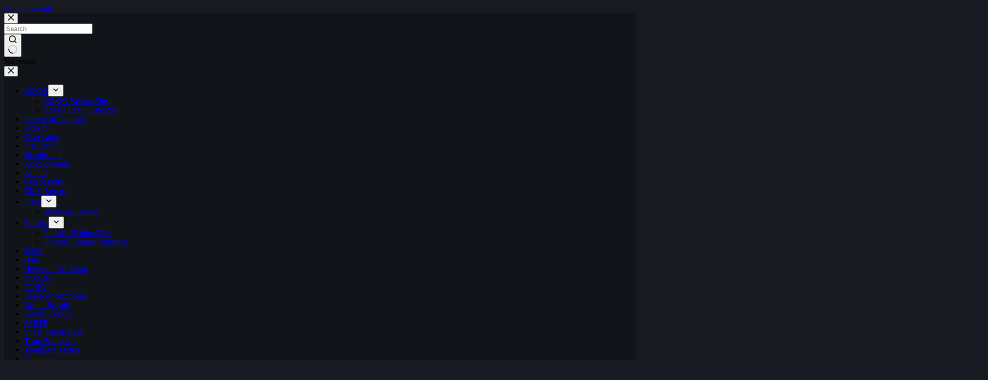

--- FILE ---
content_type: text/html; charset=UTF-8
request_url: https://sickodds.com/news/autimatic-set-to-leave-t1-valorant-team
body_size: 29653
content:
<!doctype html>
<html lang="en-US">
<head>
	
	<meta charset="UTF-8">
	<meta name="viewport" content="width=device-width, initial-scale=1, maximum-scale=5, viewport-fit=cover">
	<link rel="profile" href="https://gmpg.org/xfn/11">

	<title>Autimatic Set To Leave T1 Valorant Team - SickOdds</title>

<!-- The SEO Framework by Sybre Waaijer -->
<meta name="robots" content="max-snippet:-1,max-image-preview:large,max-video-preview:-1" />
<link rel="canonical" href="https://sickodds.com/news/autimatic-set-to-leave-t1-valorant-team" />
<meta name="description" content="Timothy “autimatic” Ta reportedly won’t be a part of the T1 Valorant esports team next season. The news surfaced on Thursday, November 25." />
<meta property="og:type" content="article" />
<meta property="og:locale" content="en_US" />
<meta property="og:site_name" content="SickOdds" />
<meta property="og:title" content="Autimatic Set To Leave T1 Valorant Team" />
<meta property="og:description" content="Timothy “autimatic” Ta reportedly won’t be a part of the T1 Valorant esports team next season. The news surfaced on Thursday, November 25." />
<meta property="og:url" content="https://sickodds.com/news/autimatic-set-to-leave-t1-valorant-team" />
<meta property="og:image" content="https://sickodds.com/wp-content/uploads/2021/11/Autimatic-leaves-csgo-for-valorant.jpg" />
<meta property="og:image:width" content="1927" />
<meta property="og:image:height" content="1084" />
<meta property="og:image:alt" content="Autimatic Set To Leave T1 Valorant Team" />
<meta property="article:published_time" content="2021-11-26T17:45:13+00:00" />
<meta property="article:modified_time" content="2021-11-26T17:45:15+00:00" />
<meta name="twitter:card" content="summary_large_image" />
<meta name="twitter:title" content="Autimatic Set To Leave T1 Valorant Team" />
<meta name="twitter:description" content="Timothy “autimatic” Ta reportedly won’t be a part of the T1 Valorant esports team next season. The news surfaced on Thursday, November 25." />
<meta name="twitter:image" content="https://sickodds.com/wp-content/uploads/2021/11/Autimatic-leaves-csgo-for-valorant.jpg" />
<meta name="twitter:image:alt" content="Autimatic Set To Leave T1 Valorant Team" />
<script type="application/ld+json">{"@context":"https://schema.org","@graph":[{"@type":"WebSite","@id":"https://sickodds.com/#/schema/WebSite","url":"https://sickodds.com/","name":"SickOdds","description":"The latest live odds and bonuses from the biggest games and betting sites in esports","inLanguage":"en-US","potentialAction":{"@type":"SearchAction","target":{"@type":"EntryPoint","urlTemplate":"https://sickodds.com/search/{search_term_string}"},"query-input":"required name=search_term_string"},"publisher":{"@type":"Organization","@id":"https://sickodds.com/#/schema/Organization","name":"SickOdds","url":"https://sickodds.com/","logo":{"@type":"ImageObject","url":"https://sickodds.com/wp-content/uploads/2021/07/logo-header.png","contentUrl":"https://sickodds.com/wp-content/uploads/2021/07/logo-header.png","width":392,"height":50,"contentSize":"7412"}}},{"@type":"WebPage","@id":"https://sickodds.com/news/autimatic-set-to-leave-t1-valorant-team","url":"https://sickodds.com/news/autimatic-set-to-leave-t1-valorant-team","name":"Autimatic Set To Leave T1 Valorant Team - SickOdds","description":"Timothy “autimatic” Ta reportedly won’t be a part of the T1 Valorant esports team next season. The news surfaced on Thursday, November 25.","inLanguage":"en-US","isPartOf":{"@id":"https://sickodds.com/#/schema/WebSite"},"breadcrumb":{"@type":"BreadcrumbList","@id":"https://sickodds.com/#/schema/BreadcrumbList","itemListElement":[{"@type":"ListItem","position":1,"item":"https://sickodds.com/","name":"SickOdds"},{"@type":"ListItem","position":2,"item":"https://sickodds.com/news/category/valorant","name":"Category: VALORANT"},{"@type":"ListItem","position":3,"name":"Autimatic Set To Leave T1 Valorant Team"}]},"potentialAction":{"@type":"ReadAction","target":"https://sickodds.com/news/autimatic-set-to-leave-t1-valorant-team"},"datePublished":"2021-11-26T17:45:13+00:00","dateModified":"2021-11-26T17:45:15+00:00","author":{"@type":"Person","@id":"https://sickodds.com/#/schema/Person/5aed1155aa7cd32f6efa98ec3647a308","name":"Cole Paganelli"}}]}</script>
<!-- / The SEO Framework by Sybre Waaijer | 6.29ms meta | 0.40ms boot -->

<link rel='dns-prefetch' href='//sickodds.com' />
<link rel='dns-prefetch' href='//fonts.googleapis.com' />
<link rel="alternate" type="application/rss+xml" title="SickOdds &raquo; Feed" href="https://sickodds.com/feed" />
<link rel="alternate" type="application/rss+xml" title="SickOdds &raquo; Comments Feed" href="https://sickodds.com/comments/feed" />
<link rel="alternate" title="oEmbed (JSON)" type="application/json+oembed" href="https://sickodds.com/wp-json/oembed/1.0/embed?url=https%3A%2F%2Fsickodds.com%2Fnews%2Fautimatic-set-to-leave-t1-valorant-team" />
<link rel="alternate" title="oEmbed (XML)" type="text/xml+oembed" href="https://sickodds.com/wp-json/oembed/1.0/embed?url=https%3A%2F%2Fsickodds.com%2Fnews%2Fautimatic-set-to-leave-t1-valorant-team&#038;format=xml" />
<style id='wp-img-auto-sizes-contain-inline-css'>
img:is([sizes=auto i],[sizes^="auto," i]){contain-intrinsic-size:3000px 1500px}
/*# sourceURL=wp-img-auto-sizes-contain-inline-css */
</style>
<link rel='stylesheet' id='genesis-blocks-style-css-css' href='https://sickodds.com/wp-content/plugins/genesis-blocks/dist/style-blocks.build.css?ver=1765395351' media='all' />
<link rel='stylesheet' id='ugb-style-css-css' href='https://sickodds.com/wp-content/plugins/stackable-ultimate-gutenberg-blocks/dist/frontend_blocks.css?ver=3.19.5' media='all' />
<style id='ugb-style-css-inline-css'>
:root {--stk-block-width-default-detected: 1290px;}
#start-resizable-editor-section{display:none}@media only screen and (min-width:1000px){:where(.has-text-align-left) .stk-block-divider{--stk-dots-margin-left:0;--stk-dots-margin-right:auto}:where(.has-text-align-right) .stk-block-divider{--stk-dots-margin-right:0;--stk-dots-margin-left:auto}:where(.has-text-align-center) .stk-block-divider{--stk-dots-margin-right:auto;--stk-dots-margin-left:auto}.stk-block.stk-block-divider.has-text-align-center{--stk-dots-margin-right:auto;--stk-dots-margin-left:auto}.stk-block.stk-block-divider.has-text-align-right{--stk-dots-margin-right:0;--stk-dots-margin-left:auto}.stk-block.stk-block-divider.has-text-align-left{--stk-dots-margin-left:0;--stk-dots-margin-right:auto}.stk-block-feature>*>.stk-row{flex-wrap:var(--stk-feature-flex-wrap,nowrap)}.stk-row{flex-wrap:nowrap}.stk--hide-desktop,.stk--hide-desktop.stk-block{display:none!important}}@media only screen and (min-width:690px){:where(body:not(.wp-admin) .stk-block-column:first-child:nth-last-child(2)){flex:1 1 calc(50% - var(--stk-column-gap, 0px)*1/2)!important}:where(body:not(.wp-admin) .stk-block-column:nth-child(2):last-child){flex:1 1 calc(50% - var(--stk-column-gap, 0px)*1/2)!important}:where(body:not(.wp-admin) .stk-block-column:first-child:nth-last-child(3)){flex:1 1 calc(33.33333% - var(--stk-column-gap, 0px)*2/3)!important}:where(body:not(.wp-admin) .stk-block-column:nth-child(2):nth-last-child(2)){flex:1 1 calc(33.33333% - var(--stk-column-gap, 0px)*2/3)!important}:where(body:not(.wp-admin) .stk-block-column:nth-child(3):last-child){flex:1 1 calc(33.33333% - var(--stk-column-gap, 0px)*2/3)!important}:where(body:not(.wp-admin) .stk-block-column:first-child:nth-last-child(4)){flex:1 1 calc(25% - var(--stk-column-gap, 0px)*3/4)!important}:where(body:not(.wp-admin) .stk-block-column:nth-child(2):nth-last-child(3)){flex:1 1 calc(25% - var(--stk-column-gap, 0px)*3/4)!important}:where(body:not(.wp-admin) .stk-block-column:nth-child(3):nth-last-child(2)){flex:1 1 calc(25% - var(--stk-column-gap, 0px)*3/4)!important}:where(body:not(.wp-admin) .stk-block-column:nth-child(4):last-child){flex:1 1 calc(25% - var(--stk-column-gap, 0px)*3/4)!important}:where(body:not(.wp-admin) .stk-block-column:first-child:nth-last-child(5)){flex:1 1 calc(20% - var(--stk-column-gap, 0px)*4/5)!important}:where(body:not(.wp-admin) .stk-block-column:nth-child(2):nth-last-child(4)){flex:1 1 calc(20% - var(--stk-column-gap, 0px)*4/5)!important}:where(body:not(.wp-admin) .stk-block-column:nth-child(3):nth-last-child(3)){flex:1 1 calc(20% - var(--stk-column-gap, 0px)*4/5)!important}:where(body:not(.wp-admin) .stk-block-column:nth-child(4):nth-last-child(2)){flex:1 1 calc(20% - var(--stk-column-gap, 0px)*4/5)!important}:where(body:not(.wp-admin) .stk-block-column:nth-child(5):last-child){flex:1 1 calc(20% - var(--stk-column-gap, 0px)*4/5)!important}:where(body:not(.wp-admin) .stk-block-column:first-child:nth-last-child(6)){flex:1 1 calc(16.66667% - var(--stk-column-gap, 0px)*5/6)!important}:where(body:not(.wp-admin) .stk-block-column:nth-child(2):nth-last-child(5)){flex:1 1 calc(16.66667% - var(--stk-column-gap, 0px)*5/6)!important}:where(body:not(.wp-admin) .stk-block-column:nth-child(3):nth-last-child(4)){flex:1 1 calc(16.66667% - var(--stk-column-gap, 0px)*5/6)!important}:where(body:not(.wp-admin) .stk-block-column:nth-child(4):nth-last-child(3)){flex:1 1 calc(16.66667% - var(--stk-column-gap, 0px)*5/6)!important}:where(body:not(.wp-admin) .stk-block-column:nth-child(5):nth-last-child(2)){flex:1 1 calc(16.66667% - var(--stk-column-gap, 0px)*5/6)!important}:where(body:not(.wp-admin) .stk-block-column:nth-child(6):last-child){flex:1 1 calc(16.66667% - var(--stk-column-gap, 0px)*5/6)!important}.stk-block .stk-block.aligncenter,.stk-block-carousel:is(.aligncenter,.alignwide,.alignfull)>:where(.stk-block-carousel__content-wrapper)>.stk-content-align:not(.alignwide):not(.alignfull),.stk-block:is(.aligncenter,.alignwide,.alignfull)>.stk-content-align:not(.alignwide):not(.alignfull){margin-left:auto;margin-right:auto;max-width:var(--stk-block-default-width,var(--stk-block-width-default-detected,900px));width:100%}.stk-block .stk-block.alignwide,.stk-block-carousel:is(.aligncenter,.alignwide,.alignfull)>:where(.stk-block-carousel__content-wrapper)>.stk-content-align.alignwide,.stk-block:is(.aligncenter,.alignwide,.alignfull)>.stk-content-align.alignwide{margin-left:auto;margin-right:auto;max-width:var(--stk-block-wide-width,var(--stk-block-width-wide-detected,80vw));width:100%}.stk-row.stk-columns-2>.stk-column{flex:1 1 50%;max-width:50%}.stk-row.stk-columns-3>.stk-column{flex:1 1 33.3333333333%;max-width:33.3333333333%}.stk-row.stk-columns-4>.stk-column{flex:1 1 25%;max-width:25%}.stk-row.stk-columns-5>.stk-column{flex:1 1 20%;max-width:20%}.stk-row.stk-columns-6>.stk-column{flex:1 1 16.6666666667%;max-width:16.6666666667%}.stk-row.stk-columns-7>.stk-column{flex:1 1 14.2857142857%;max-width:14.2857142857%}.stk-row.stk-columns-8>.stk-column{flex:1 1 12.5%;max-width:12.5%}.stk-row.stk-columns-9>.stk-column{flex:1 1 11.1111111111%;max-width:11.1111111111%}.stk-row.stk-columns-10>.stk-column{flex:1 1 10%;max-width:10%}.stk-block-tabs>.stk-inner-blocks.stk-block-tabs--vertical{grid-template-columns:auto 1fr auto}.stk-block-tabs>.stk-inner-blocks.stk-block-tabs--vertical>.stk-block-tab-labels:first-child{grid-column:1/2}.stk-block-tabs>.stk-inner-blocks.stk-block-tabs--vertical>.stk-block-tab-content:last-child{grid-column:2/4}.stk-block-tabs>.stk-inner-blocks.stk-block-tabs--vertical>.stk-block-tab-content:first-child{grid-column:1/3}.stk-block-tabs>.stk-inner-blocks.stk-block-tabs--vertical>.stk-block-tab-labels:last-child{grid-column:3/4}}@media only screen and (min-width:690px) and (max-width:999px){.stk-button-group:is(.stk--collapse-on-tablet)>.block-editor-inner-blocks>.block-editor-block-list__layout>[data-block]{margin-inline-end:var(--stk-alignment-margin-right);margin-inline-start:var(--stk-alignment-margin-left)}:where(.has-text-align-left-tablet) .stk-block-divider{--stk-dots-margin-left:0;--stk-dots-margin-right:auto}:where(.has-text-align-right-tablet) .stk-block-divider{--stk-dots-margin-right:0;--stk-dots-margin-left:auto}:where(.has-text-align-center-tablet) .stk-block-divider{--stk-dots-margin-right:auto;--stk-dots-margin-left:auto}.stk--hide-tablet,.stk--hide-tablet.stk-block{display:none!important}.stk-button-group:is(.stk--collapse-on-tablet) .stk-block:is(.stk-block-button,.stk-block-icon-button){margin-inline-end:var(--stk-alignment-margin-right);margin-inline-start:var(--stk-alignment-margin-left)}}@media only screen and (max-width:999px){.stk-block-button{min-width:-moz-fit-content;min-width:fit-content}.stk-block.stk-block-divider.has-text-align-center-tablet{--stk-dots-margin-right:auto;--stk-dots-margin-left:auto}.stk-block.stk-block-divider.has-text-align-right-tablet{--stk-dots-margin-right:0;--stk-dots-margin-left:auto}.stk-block.stk-block-divider.has-text-align-left-tablet{--stk-dots-margin-left:0;--stk-dots-margin-right:auto}.stk-block-timeline.stk-block-timeline__ios-polyfill{--fixed-bg:linear-gradient(to bottom,var(--line-accent-bg-color,#000) 0,var(--line-accent-bg-color-2,#000) var(--line-accent-bg-location,50%))}.has-text-align-center-tablet{--stk-alignment-padding-left:0;--stk-alignment-justify-content:center;--stk-alignment-text-align:center;--stk-alignment-margin-left:auto;--stk-alignment-margin-right:auto;text-align:var(--stk-alignment-text-align,start)}.has-text-align-left-tablet{--stk-alignment-justify-content:flex-start;--stk-alignment-text-align:start;--stk-alignment-margin-left:0;--stk-alignment-margin-right:auto;text-align:var(--stk-alignment-text-align,start)}.has-text-align-right-tablet{--stk-alignment-justify-content:flex-end;--stk-alignment-text-align:end;--stk-alignment-margin-left:auto;--stk-alignment-margin-right:0;text-align:var(--stk-alignment-text-align,start)}.has-text-align-justify-tablet{--stk-alignment-text-align:justify}.has-text-align-space-between-tablet{--stk-alignment-justify-content:space-between}.has-text-align-space-around-tablet{--stk-alignment-justify-content:space-around}.has-text-align-space-evenly-tablet{--stk-alignment-justify-content:space-evenly}}@media only screen and (max-width:689px){.stk-button-group:is(.stk--collapse-on-mobile)>.block-editor-inner-blocks>.block-editor-block-list__layout>[data-block],.stk-button-group:is(.stk--collapse-on-tablet)>.block-editor-inner-blocks>.block-editor-block-list__layout>[data-block]{margin-inline-end:var(--stk-alignment-margin-right);margin-inline-start:var(--stk-alignment-margin-left)}.entry-content .stk-block.stk-has-top-separator{padding-top:23vw}.entry-content .stk-block.stk-has-bottom-separator{padding-bottom:23vw}.entry-content .stk-block .stk-separator__wrapper{height:23vw}.stk-block-carousel.stk--hide-mobile-arrows>.stk-block-carousel__content-wrapper>*>.stk-block-carousel__buttons,.stk-block-carousel.stk--hide-mobile-dots>.stk-block-carousel__content-wrapper>.stk-block-carousel__dots{display:none}:where(.has-text-align-left-mobile) .stk-block-divider{--stk-dots-margin-left:0;--stk-dots-margin-right:auto}:where(.has-text-align-right-mobile) .stk-block-divider{--stk-dots-margin-right:0;--stk-dots-margin-left:auto}:where(.has-text-align-center-mobile) .stk-block-divider{--stk-dots-margin-right:auto;--stk-dots-margin-left:auto}.stk-block.stk-block-divider.has-text-align-center-mobile{--stk-dots-margin-right:auto;--stk-dots-margin-left:auto}.stk-block.stk-block-divider.has-text-align-right-mobile{--stk-dots-margin-right:0;--stk-dots-margin-left:auto}.stk-block.stk-block-divider.has-text-align-left-mobile{--stk-dots-margin-left:0;--stk-dots-margin-right:auto}.stk-block.stk-block-feature:is(.is-style-default,.is-style-horizontal)>.stk-container>.stk-inner-blocks.stk-block-content{flex-direction:column-reverse}.stk-block-posts{--stk-columns:1}.stk-block-tab-labels:not(.stk-block-tab-labels--wrap-mobile){overflow-x:auto!important;width:100%}.stk-block-tab-labels:not(.stk-block-tab-labels--wrap-mobile)::-webkit-scrollbar{height:0!important}.stk-block-tab-labels:not(.stk-block-tab-labels--wrap-mobile) .stk-block-tab-labels__wrapper{flex-wrap:nowrap;min-width:-webkit-fill-available;min-width:fill-available;width:max-content}.stk-block.stk-block-timeline{--content-line:0!important;padding-top:0}.stk-block-timeline>.stk-inner-blocks{align-items:flex-start;grid-template-columns:var(--line-dot-size,16px) 1fr;grid-template-rows:auto 1fr;padding-left:16px}.stk-block-timeline>.stk-inner-blocks:after{inset-inline-start:calc(var(--line-dot-size, 16px)/2 - var(--line-bg-width, 3px)/2 + 16px)}.stk-block-timeline .stk-block-timeline__middle{inset-block-start:8px;inset-inline-start:16px;position:absolute}.stk-block-timeline .stk-block-timeline__content{grid-column:2/3;grid-row:2/3;text-align:start}.stk-block-timeline .stk-block-timeline__date{grid-column:2/3;grid-row:1/2;text-align:start}.stk-block-timeline>.stk-inner-blocks:after{bottom:calc(100% - var(--line-dot-size, 16px)/2 - .5em);top:calc(var(--line-dot-size, 16px)/2 + .5em)}.stk-block-timeline+.stk-block-timeline>.stk-inner-blocks:after{top:-16px}:root{--stk-block-margin-bottom:16px;--stk-column-margin:8px;--stk-container-padding:24px;--stk-container-padding-large:32px 24px;--stk-container-padding-small:8px 24px;--stk-block-background-padding:16px}.stk-block .stk-block:is(.aligncenter,.alignwide),.stk-block:is(.aligncenter,.alignwide,.alignfull)>.stk-content-align.alignwide,.stk-block:is(.aligncenter,.alignwide,.alignfull)>.stk-content-align:not(.alignwide):not(.alignfull){width:100%}.stk-column{flex:1 1 100%;max-width:100%}.stk--hide-mobile,.stk--hide-mobile.stk-block{display:none!important}.stk-button-group:is(.stk--collapse-on-mobile) .stk-block:is(.stk-block-button,.stk-block-icon-button),.stk-button-group:is(.stk--collapse-on-tablet) .stk-block:is(.stk-block-button,.stk-block-icon-button){margin-inline-end:var(--stk-alignment-margin-right);margin-inline-start:var(--stk-alignment-margin-left)}.has-text-align-center-mobile{--stk-alignment-padding-left:0;--stk-alignment-justify-content:center;--stk-alignment-text-align:center;--stk-alignment-margin-left:auto;--stk-alignment-margin-right:auto;text-align:var(--stk-alignment-text-align,start)}.has-text-align-left-mobile{--stk-alignment-justify-content:flex-start;--stk-alignment-text-align:start;--stk-alignment-margin-left:0;--stk-alignment-margin-right:auto;text-align:var(--stk-alignment-text-align,start)}.has-text-align-right-mobile{--stk-alignment-justify-content:flex-end;--stk-alignment-text-align:end;--stk-alignment-margin-left:auto;--stk-alignment-margin-right:0;text-align:var(--stk-alignment-text-align,start)}.has-text-align-justify-mobile{--stk-alignment-text-align:justify}.has-text-align-space-between-mobile{--stk-alignment-justify-content:space-between}.has-text-align-space-around-mobile{--stk-alignment-justify-content:space-around}.has-text-align-space-evenly-mobile{--stk-alignment-justify-content:space-evenly}.stk-block-tabs>.stk-inner-blocks{grid-template-columns:1fr}.stk-block-tabs>.stk-inner-blocks>.stk-block-tab-labels:last-child{grid-row:1/2}}#end-resizable-editor-section{display:none}
/*# sourceURL=ugb-style-css-inline-css */
</style>
<style id='ugb-style-css-nodep-inline-css'>
/* Global Color Schemes (background-scheme-default-3) */
.stk--background-scheme--scheme-default-3{--stk-block-background-color:#0f0e17;--stk-heading-color:#fffffe;--stk-text-color:#fffffe;--stk-link-color:#f00069;--stk-accent-color:#f00069;--stk-subtitle-color:#f00069;--stk-button-background-color:#f00069;--stk-button-text-color:#fffffe;--stk-button-outline-color:#fffffe;}
/* Global Color Schemes (container-scheme-default-3) */
.stk--container-scheme--scheme-default-3{--stk-container-background-color:#0f0e17;--stk-heading-color:#fffffe;--stk-text-color:#fffffe;--stk-link-color:#f00069;--stk-accent-color:#f00069;--stk-subtitle-color:#f00069;--stk-button-background-color:#f00069;--stk-button-text-color:#fffffe;--stk-button-outline-color:#fffffe;}
/* Global Preset Controls */
:root{--stk--preset--font-size--small:var(--wp--preset--font-size--small);--stk--preset--font-size--medium:var(--wp--preset--font-size--medium);--stk--preset--font-size--large:var(--wp--preset--font-size--large);--stk--preset--font-size--x-large:var(--wp--preset--font-size--x-large);--stk--preset--font-size--xx-large:var(--wp--preset--font-size--xx-large);--stk--preset--spacing--20:var(--wp--preset--spacing--20);--stk--preset--spacing--30:var(--wp--preset--spacing--30);--stk--preset--spacing--40:var(--wp--preset--spacing--40);--stk--preset--spacing--50:var(--wp--preset--spacing--50);--stk--preset--spacing--60:var(--wp--preset--spacing--60);--stk--preset--spacing--70:var(--wp--preset--spacing--70);--stk--preset--spacing--80:var(--wp--preset--spacing--80);}
/*# sourceURL=ugb-style-css-nodep-inline-css */
</style>
<link rel='stylesheet' id='wp-block-library-css' href='https://sickodds.com/wp-includes/css/dist/block-library/style.min.css?ver=6.9' media='all' />
<link rel='stylesheet' id='ugb-style-css-v2-css' href='https://sickodds.com/wp-content/plugins/stackable-ultimate-gutenberg-blocks/dist/deprecated/frontend_blocks_deprecated_v2.css?ver=3.19.5' media='all' />
<style id='ugb-style-css-v2-inline-css'>
:root {--stk-block-width-default-detected: 1290px;}
:root {
			--content-width: 1290px;
		}
/*# sourceURL=ugb-style-css-v2-inline-css */
</style>
<style id='global-styles-inline-css'>
:root{--wp--preset--aspect-ratio--square: 1;--wp--preset--aspect-ratio--4-3: 4/3;--wp--preset--aspect-ratio--3-4: 3/4;--wp--preset--aspect-ratio--3-2: 3/2;--wp--preset--aspect-ratio--2-3: 2/3;--wp--preset--aspect-ratio--16-9: 16/9;--wp--preset--aspect-ratio--9-16: 9/16;--wp--preset--color--black: #000000;--wp--preset--color--cyan-bluish-gray: #abb8c3;--wp--preset--color--white: #ffffff;--wp--preset--color--pale-pink: #f78da7;--wp--preset--color--vivid-red: #cf2e2e;--wp--preset--color--luminous-vivid-orange: #ff6900;--wp--preset--color--luminous-vivid-amber: #fcb900;--wp--preset--color--light-green-cyan: #7bdcb5;--wp--preset--color--vivid-green-cyan: #00d084;--wp--preset--color--pale-cyan-blue: #8ed1fc;--wp--preset--color--vivid-cyan-blue: #0693e3;--wp--preset--color--vivid-purple: #9b51e0;--wp--preset--color--palette-color-1: var(--theme-palette-color-1, #7456f1);--wp--preset--color--palette-color-2: var(--theme-palette-color-2, #5e3fde);--wp--preset--color--palette-color-3: var(--theme-palette-color-3, #4d5d6d);--wp--preset--color--palette-color-4: var(--theme-palette-color-4, #102136);--wp--preset--color--palette-color-5: var(--theme-palette-color-5, #ffffff);--wp--preset--color--palette-color-6: var(--theme-palette-color-6, #16181c);--wp--preset--color--palette-color-7: var(--theme-palette-color-7, #101217);--wp--preset--color--palette-color-8: var(--theme-palette-color-8, #101217);--wp--preset--gradient--vivid-cyan-blue-to-vivid-purple: linear-gradient(135deg,rgb(6,147,227) 0%,rgb(155,81,224) 100%);--wp--preset--gradient--light-green-cyan-to-vivid-green-cyan: linear-gradient(135deg,rgb(122,220,180) 0%,rgb(0,208,130) 100%);--wp--preset--gradient--luminous-vivid-amber-to-luminous-vivid-orange: linear-gradient(135deg,rgb(252,185,0) 0%,rgb(255,105,0) 100%);--wp--preset--gradient--luminous-vivid-orange-to-vivid-red: linear-gradient(135deg,rgb(255,105,0) 0%,rgb(207,46,46) 100%);--wp--preset--gradient--very-light-gray-to-cyan-bluish-gray: linear-gradient(135deg,rgb(238,238,238) 0%,rgb(169,184,195) 100%);--wp--preset--gradient--cool-to-warm-spectrum: linear-gradient(135deg,rgb(74,234,220) 0%,rgb(151,120,209) 20%,rgb(207,42,186) 40%,rgb(238,44,130) 60%,rgb(251,105,98) 80%,rgb(254,248,76) 100%);--wp--preset--gradient--blush-light-purple: linear-gradient(135deg,rgb(255,206,236) 0%,rgb(152,150,240) 100%);--wp--preset--gradient--blush-bordeaux: linear-gradient(135deg,rgb(254,205,165) 0%,rgb(254,45,45) 50%,rgb(107,0,62) 100%);--wp--preset--gradient--luminous-dusk: linear-gradient(135deg,rgb(255,203,112) 0%,rgb(199,81,192) 50%,rgb(65,88,208) 100%);--wp--preset--gradient--pale-ocean: linear-gradient(135deg,rgb(255,245,203) 0%,rgb(182,227,212) 50%,rgb(51,167,181) 100%);--wp--preset--gradient--electric-grass: linear-gradient(135deg,rgb(202,248,128) 0%,rgb(113,206,126) 100%);--wp--preset--gradient--midnight: linear-gradient(135deg,rgb(2,3,129) 0%,rgb(40,116,252) 100%);--wp--preset--gradient--juicy-peach: linear-gradient(to right, #ffecd2 0%, #fcb69f 100%);--wp--preset--gradient--young-passion: linear-gradient(to right, #ff8177 0%, #ff867a 0%, #ff8c7f 21%, #f99185 52%, #cf556c 78%, #b12a5b 100%);--wp--preset--gradient--true-sunset: linear-gradient(to right, #fa709a 0%, #fee140 100%);--wp--preset--gradient--morpheus-den: linear-gradient(to top, #30cfd0 0%, #330867 100%);--wp--preset--gradient--plum-plate: linear-gradient(135deg, #667eea 0%, #764ba2 100%);--wp--preset--gradient--aqua-splash: linear-gradient(15deg, #13547a 0%, #80d0c7 100%);--wp--preset--gradient--love-kiss: linear-gradient(to top, #ff0844 0%, #ffb199 100%);--wp--preset--gradient--new-retrowave: linear-gradient(to top, #3b41c5 0%, #a981bb 49%, #ffc8a9 100%);--wp--preset--gradient--plum-bath: linear-gradient(to top, #cc208e 0%, #6713d2 100%);--wp--preset--gradient--high-flight: linear-gradient(to right, #0acffe 0%, #495aff 100%);--wp--preset--gradient--teen-party: linear-gradient(-225deg, #FF057C 0%, #8D0B93 50%, #321575 100%);--wp--preset--gradient--fabled-sunset: linear-gradient(-225deg, #231557 0%, #44107A 29%, #FF1361 67%, #FFF800 100%);--wp--preset--gradient--arielle-smile: radial-gradient(circle 248px at center, #16d9e3 0%, #30c7ec 47%, #46aef7 100%);--wp--preset--gradient--itmeo-branding: linear-gradient(180deg, #2af598 0%, #009efd 100%);--wp--preset--gradient--deep-blue: linear-gradient(to right, #6a11cb 0%, #2575fc 100%);--wp--preset--gradient--strong-bliss: linear-gradient(to right, #f78ca0 0%, #f9748f 19%, #fd868c 60%, #fe9a8b 100%);--wp--preset--gradient--sweet-period: linear-gradient(to top, #3f51b1 0%, #5a55ae 13%, #7b5fac 25%, #8f6aae 38%, #a86aa4 50%, #cc6b8e 62%, #f18271 75%, #f3a469 87%, #f7c978 100%);--wp--preset--gradient--purple-division: linear-gradient(to top, #7028e4 0%, #e5b2ca 100%);--wp--preset--gradient--cold-evening: linear-gradient(to top, #0c3483 0%, #a2b6df 100%, #6b8cce 100%, #a2b6df 100%);--wp--preset--gradient--mountain-rock: linear-gradient(to right, #868f96 0%, #596164 100%);--wp--preset--gradient--desert-hump: linear-gradient(to top, #c79081 0%, #dfa579 100%);--wp--preset--gradient--ethernal-constance: linear-gradient(to top, #09203f 0%, #537895 100%);--wp--preset--gradient--happy-memories: linear-gradient(-60deg, #ff5858 0%, #f09819 100%);--wp--preset--gradient--grown-early: linear-gradient(to top, #0ba360 0%, #3cba92 100%);--wp--preset--gradient--morning-salad: linear-gradient(-225deg, #B7F8DB 0%, #50A7C2 100%);--wp--preset--gradient--night-call: linear-gradient(-225deg, #AC32E4 0%, #7918F2 48%, #4801FF 100%);--wp--preset--gradient--mind-crawl: linear-gradient(-225deg, #473B7B 0%, #3584A7 51%, #30D2BE 100%);--wp--preset--gradient--angel-care: linear-gradient(-225deg, #FFE29F 0%, #FFA99F 48%, #FF719A 100%);--wp--preset--gradient--juicy-cake: linear-gradient(to top, #e14fad 0%, #f9d423 100%);--wp--preset--gradient--rich-metal: linear-gradient(to right, #d7d2cc 0%, #304352 100%);--wp--preset--gradient--mole-hall: linear-gradient(-20deg, #616161 0%, #9bc5c3 100%);--wp--preset--gradient--cloudy-knoxville: linear-gradient(120deg, #fdfbfb 0%, #ebedee 100%);--wp--preset--gradient--soft-grass: linear-gradient(to top, #c1dfc4 0%, #deecdd 100%);--wp--preset--gradient--saint-petersburg: linear-gradient(135deg, #f5f7fa 0%, #c3cfe2 100%);--wp--preset--gradient--everlasting-sky: linear-gradient(135deg, #fdfcfb 0%, #e2d1c3 100%);--wp--preset--gradient--kind-steel: linear-gradient(-20deg, #e9defa 0%, #fbfcdb 100%);--wp--preset--gradient--over-sun: linear-gradient(60deg, #abecd6 0%, #fbed96 100%);--wp--preset--gradient--premium-white: linear-gradient(to top, #d5d4d0 0%, #d5d4d0 1%, #eeeeec 31%, #efeeec 75%, #e9e9e7 100%);--wp--preset--gradient--clean-mirror: linear-gradient(45deg, #93a5cf 0%, #e4efe9 100%);--wp--preset--gradient--wild-apple: linear-gradient(to top, #d299c2 0%, #fef9d7 100%);--wp--preset--gradient--snow-again: linear-gradient(to top, #e6e9f0 0%, #eef1f5 100%);--wp--preset--gradient--confident-cloud: linear-gradient(to top, #dad4ec 0%, #dad4ec 1%, #f3e7e9 100%);--wp--preset--gradient--glass-water: linear-gradient(to top, #dfe9f3 0%, white 100%);--wp--preset--gradient--perfect-white: linear-gradient(-225deg, #E3FDF5 0%, #FFE6FA 100%);--wp--preset--font-size--small: 13px;--wp--preset--font-size--medium: 20px;--wp--preset--font-size--large: clamp(22px, 1.375rem + ((1vw - 3.2px) * 0.625), 30px);--wp--preset--font-size--x-large: clamp(30px, 1.875rem + ((1vw - 3.2px) * 1.563), 50px);--wp--preset--font-size--xx-large: clamp(45px, 2.813rem + ((1vw - 3.2px) * 2.734), 80px);--wp--preset--spacing--20: 0.44rem;--wp--preset--spacing--30: 0.67rem;--wp--preset--spacing--40: 1rem;--wp--preset--spacing--50: 1.5rem;--wp--preset--spacing--60: 2.25rem;--wp--preset--spacing--70: 3.38rem;--wp--preset--spacing--80: 5.06rem;--wp--preset--shadow--natural: 6px 6px 9px rgba(0, 0, 0, 0.2);--wp--preset--shadow--deep: 12px 12px 50px rgba(0, 0, 0, 0.4);--wp--preset--shadow--sharp: 6px 6px 0px rgba(0, 0, 0, 0.2);--wp--preset--shadow--outlined: 6px 6px 0px -3px rgb(255, 255, 255), 6px 6px rgb(0, 0, 0);--wp--preset--shadow--crisp: 6px 6px 0px rgb(0, 0, 0);}:root { --wp--style--global--content-size: var(--theme-block-max-width);--wp--style--global--wide-size: var(--theme-block-wide-max-width); }:where(body) { margin: 0; }.wp-site-blocks > .alignleft { float: left; margin-right: 2em; }.wp-site-blocks > .alignright { float: right; margin-left: 2em; }.wp-site-blocks > .aligncenter { justify-content: center; margin-left: auto; margin-right: auto; }:where(.wp-site-blocks) > * { margin-block-start: var(--theme-content-spacing); margin-block-end: 0; }:where(.wp-site-blocks) > :first-child { margin-block-start: 0; }:where(.wp-site-blocks) > :last-child { margin-block-end: 0; }:root { --wp--style--block-gap: var(--theme-content-spacing); }:root :where(.is-layout-flow) > :first-child{margin-block-start: 0;}:root :where(.is-layout-flow) > :last-child{margin-block-end: 0;}:root :where(.is-layout-flow) > *{margin-block-start: var(--theme-content-spacing);margin-block-end: 0;}:root :where(.is-layout-constrained) > :first-child{margin-block-start: 0;}:root :where(.is-layout-constrained) > :last-child{margin-block-end: 0;}:root :where(.is-layout-constrained) > *{margin-block-start: var(--theme-content-spacing);margin-block-end: 0;}:root :where(.is-layout-flex){gap: var(--theme-content-spacing);}:root :where(.is-layout-grid){gap: var(--theme-content-spacing);}.is-layout-flow > .alignleft{float: left;margin-inline-start: 0;margin-inline-end: 2em;}.is-layout-flow > .alignright{float: right;margin-inline-start: 2em;margin-inline-end: 0;}.is-layout-flow > .aligncenter{margin-left: auto !important;margin-right: auto !important;}.is-layout-constrained > .alignleft{float: left;margin-inline-start: 0;margin-inline-end: 2em;}.is-layout-constrained > .alignright{float: right;margin-inline-start: 2em;margin-inline-end: 0;}.is-layout-constrained > .aligncenter{margin-left: auto !important;margin-right: auto !important;}.is-layout-constrained > :where(:not(.alignleft):not(.alignright):not(.alignfull)){max-width: var(--wp--style--global--content-size);margin-left: auto !important;margin-right: auto !important;}.is-layout-constrained > .alignwide{max-width: var(--wp--style--global--wide-size);}body .is-layout-flex{display: flex;}.is-layout-flex{flex-wrap: wrap;align-items: center;}.is-layout-flex > :is(*, div){margin: 0;}body .is-layout-grid{display: grid;}.is-layout-grid > :is(*, div){margin: 0;}body{padding-top: 0px;padding-right: 0px;padding-bottom: 0px;padding-left: 0px;}:root :where(.wp-element-button, .wp-block-button__link){font-style: inherit;font-weight: inherit;letter-spacing: inherit;text-transform: inherit;}.has-black-color{color: var(--wp--preset--color--black) !important;}.has-cyan-bluish-gray-color{color: var(--wp--preset--color--cyan-bluish-gray) !important;}.has-white-color{color: var(--wp--preset--color--white) !important;}.has-pale-pink-color{color: var(--wp--preset--color--pale-pink) !important;}.has-vivid-red-color{color: var(--wp--preset--color--vivid-red) !important;}.has-luminous-vivid-orange-color{color: var(--wp--preset--color--luminous-vivid-orange) !important;}.has-luminous-vivid-amber-color{color: var(--wp--preset--color--luminous-vivid-amber) !important;}.has-light-green-cyan-color{color: var(--wp--preset--color--light-green-cyan) !important;}.has-vivid-green-cyan-color{color: var(--wp--preset--color--vivid-green-cyan) !important;}.has-pale-cyan-blue-color{color: var(--wp--preset--color--pale-cyan-blue) !important;}.has-vivid-cyan-blue-color{color: var(--wp--preset--color--vivid-cyan-blue) !important;}.has-vivid-purple-color{color: var(--wp--preset--color--vivid-purple) !important;}.has-palette-color-1-color{color: var(--wp--preset--color--palette-color-1) !important;}.has-palette-color-2-color{color: var(--wp--preset--color--palette-color-2) !important;}.has-palette-color-3-color{color: var(--wp--preset--color--palette-color-3) !important;}.has-palette-color-4-color{color: var(--wp--preset--color--palette-color-4) !important;}.has-palette-color-5-color{color: var(--wp--preset--color--palette-color-5) !important;}.has-palette-color-6-color{color: var(--wp--preset--color--palette-color-6) !important;}.has-palette-color-7-color{color: var(--wp--preset--color--palette-color-7) !important;}.has-palette-color-8-color{color: var(--wp--preset--color--palette-color-8) !important;}.has-black-background-color{background-color: var(--wp--preset--color--black) !important;}.has-cyan-bluish-gray-background-color{background-color: var(--wp--preset--color--cyan-bluish-gray) !important;}.has-white-background-color{background-color: var(--wp--preset--color--white) !important;}.has-pale-pink-background-color{background-color: var(--wp--preset--color--pale-pink) !important;}.has-vivid-red-background-color{background-color: var(--wp--preset--color--vivid-red) !important;}.has-luminous-vivid-orange-background-color{background-color: var(--wp--preset--color--luminous-vivid-orange) !important;}.has-luminous-vivid-amber-background-color{background-color: var(--wp--preset--color--luminous-vivid-amber) !important;}.has-light-green-cyan-background-color{background-color: var(--wp--preset--color--light-green-cyan) !important;}.has-vivid-green-cyan-background-color{background-color: var(--wp--preset--color--vivid-green-cyan) !important;}.has-pale-cyan-blue-background-color{background-color: var(--wp--preset--color--pale-cyan-blue) !important;}.has-vivid-cyan-blue-background-color{background-color: var(--wp--preset--color--vivid-cyan-blue) !important;}.has-vivid-purple-background-color{background-color: var(--wp--preset--color--vivid-purple) !important;}.has-palette-color-1-background-color{background-color: var(--wp--preset--color--palette-color-1) !important;}.has-palette-color-2-background-color{background-color: var(--wp--preset--color--palette-color-2) !important;}.has-palette-color-3-background-color{background-color: var(--wp--preset--color--palette-color-3) !important;}.has-palette-color-4-background-color{background-color: var(--wp--preset--color--palette-color-4) !important;}.has-palette-color-5-background-color{background-color: var(--wp--preset--color--palette-color-5) !important;}.has-palette-color-6-background-color{background-color: var(--wp--preset--color--palette-color-6) !important;}.has-palette-color-7-background-color{background-color: var(--wp--preset--color--palette-color-7) !important;}.has-palette-color-8-background-color{background-color: var(--wp--preset--color--palette-color-8) !important;}.has-black-border-color{border-color: var(--wp--preset--color--black) !important;}.has-cyan-bluish-gray-border-color{border-color: var(--wp--preset--color--cyan-bluish-gray) !important;}.has-white-border-color{border-color: var(--wp--preset--color--white) !important;}.has-pale-pink-border-color{border-color: var(--wp--preset--color--pale-pink) !important;}.has-vivid-red-border-color{border-color: var(--wp--preset--color--vivid-red) !important;}.has-luminous-vivid-orange-border-color{border-color: var(--wp--preset--color--luminous-vivid-orange) !important;}.has-luminous-vivid-amber-border-color{border-color: var(--wp--preset--color--luminous-vivid-amber) !important;}.has-light-green-cyan-border-color{border-color: var(--wp--preset--color--light-green-cyan) !important;}.has-vivid-green-cyan-border-color{border-color: var(--wp--preset--color--vivid-green-cyan) !important;}.has-pale-cyan-blue-border-color{border-color: var(--wp--preset--color--pale-cyan-blue) !important;}.has-vivid-cyan-blue-border-color{border-color: var(--wp--preset--color--vivid-cyan-blue) !important;}.has-vivid-purple-border-color{border-color: var(--wp--preset--color--vivid-purple) !important;}.has-palette-color-1-border-color{border-color: var(--wp--preset--color--palette-color-1) !important;}.has-palette-color-2-border-color{border-color: var(--wp--preset--color--palette-color-2) !important;}.has-palette-color-3-border-color{border-color: var(--wp--preset--color--palette-color-3) !important;}.has-palette-color-4-border-color{border-color: var(--wp--preset--color--palette-color-4) !important;}.has-palette-color-5-border-color{border-color: var(--wp--preset--color--palette-color-5) !important;}.has-palette-color-6-border-color{border-color: var(--wp--preset--color--palette-color-6) !important;}.has-palette-color-7-border-color{border-color: var(--wp--preset--color--palette-color-7) !important;}.has-palette-color-8-border-color{border-color: var(--wp--preset--color--palette-color-8) !important;}.has-vivid-cyan-blue-to-vivid-purple-gradient-background{background: var(--wp--preset--gradient--vivid-cyan-blue-to-vivid-purple) !important;}.has-light-green-cyan-to-vivid-green-cyan-gradient-background{background: var(--wp--preset--gradient--light-green-cyan-to-vivid-green-cyan) !important;}.has-luminous-vivid-amber-to-luminous-vivid-orange-gradient-background{background: var(--wp--preset--gradient--luminous-vivid-amber-to-luminous-vivid-orange) !important;}.has-luminous-vivid-orange-to-vivid-red-gradient-background{background: var(--wp--preset--gradient--luminous-vivid-orange-to-vivid-red) !important;}.has-very-light-gray-to-cyan-bluish-gray-gradient-background{background: var(--wp--preset--gradient--very-light-gray-to-cyan-bluish-gray) !important;}.has-cool-to-warm-spectrum-gradient-background{background: var(--wp--preset--gradient--cool-to-warm-spectrum) !important;}.has-blush-light-purple-gradient-background{background: var(--wp--preset--gradient--blush-light-purple) !important;}.has-blush-bordeaux-gradient-background{background: var(--wp--preset--gradient--blush-bordeaux) !important;}.has-luminous-dusk-gradient-background{background: var(--wp--preset--gradient--luminous-dusk) !important;}.has-pale-ocean-gradient-background{background: var(--wp--preset--gradient--pale-ocean) !important;}.has-electric-grass-gradient-background{background: var(--wp--preset--gradient--electric-grass) !important;}.has-midnight-gradient-background{background: var(--wp--preset--gradient--midnight) !important;}.has-juicy-peach-gradient-background{background: var(--wp--preset--gradient--juicy-peach) !important;}.has-young-passion-gradient-background{background: var(--wp--preset--gradient--young-passion) !important;}.has-true-sunset-gradient-background{background: var(--wp--preset--gradient--true-sunset) !important;}.has-morpheus-den-gradient-background{background: var(--wp--preset--gradient--morpheus-den) !important;}.has-plum-plate-gradient-background{background: var(--wp--preset--gradient--plum-plate) !important;}.has-aqua-splash-gradient-background{background: var(--wp--preset--gradient--aqua-splash) !important;}.has-love-kiss-gradient-background{background: var(--wp--preset--gradient--love-kiss) !important;}.has-new-retrowave-gradient-background{background: var(--wp--preset--gradient--new-retrowave) !important;}.has-plum-bath-gradient-background{background: var(--wp--preset--gradient--plum-bath) !important;}.has-high-flight-gradient-background{background: var(--wp--preset--gradient--high-flight) !important;}.has-teen-party-gradient-background{background: var(--wp--preset--gradient--teen-party) !important;}.has-fabled-sunset-gradient-background{background: var(--wp--preset--gradient--fabled-sunset) !important;}.has-arielle-smile-gradient-background{background: var(--wp--preset--gradient--arielle-smile) !important;}.has-itmeo-branding-gradient-background{background: var(--wp--preset--gradient--itmeo-branding) !important;}.has-deep-blue-gradient-background{background: var(--wp--preset--gradient--deep-blue) !important;}.has-strong-bliss-gradient-background{background: var(--wp--preset--gradient--strong-bliss) !important;}.has-sweet-period-gradient-background{background: var(--wp--preset--gradient--sweet-period) !important;}.has-purple-division-gradient-background{background: var(--wp--preset--gradient--purple-division) !important;}.has-cold-evening-gradient-background{background: var(--wp--preset--gradient--cold-evening) !important;}.has-mountain-rock-gradient-background{background: var(--wp--preset--gradient--mountain-rock) !important;}.has-desert-hump-gradient-background{background: var(--wp--preset--gradient--desert-hump) !important;}.has-ethernal-constance-gradient-background{background: var(--wp--preset--gradient--ethernal-constance) !important;}.has-happy-memories-gradient-background{background: var(--wp--preset--gradient--happy-memories) !important;}.has-grown-early-gradient-background{background: var(--wp--preset--gradient--grown-early) !important;}.has-morning-salad-gradient-background{background: var(--wp--preset--gradient--morning-salad) !important;}.has-night-call-gradient-background{background: var(--wp--preset--gradient--night-call) !important;}.has-mind-crawl-gradient-background{background: var(--wp--preset--gradient--mind-crawl) !important;}.has-angel-care-gradient-background{background: var(--wp--preset--gradient--angel-care) !important;}.has-juicy-cake-gradient-background{background: var(--wp--preset--gradient--juicy-cake) !important;}.has-rich-metal-gradient-background{background: var(--wp--preset--gradient--rich-metal) !important;}.has-mole-hall-gradient-background{background: var(--wp--preset--gradient--mole-hall) !important;}.has-cloudy-knoxville-gradient-background{background: var(--wp--preset--gradient--cloudy-knoxville) !important;}.has-soft-grass-gradient-background{background: var(--wp--preset--gradient--soft-grass) !important;}.has-saint-petersburg-gradient-background{background: var(--wp--preset--gradient--saint-petersburg) !important;}.has-everlasting-sky-gradient-background{background: var(--wp--preset--gradient--everlasting-sky) !important;}.has-kind-steel-gradient-background{background: var(--wp--preset--gradient--kind-steel) !important;}.has-over-sun-gradient-background{background: var(--wp--preset--gradient--over-sun) !important;}.has-premium-white-gradient-background{background: var(--wp--preset--gradient--premium-white) !important;}.has-clean-mirror-gradient-background{background: var(--wp--preset--gradient--clean-mirror) !important;}.has-wild-apple-gradient-background{background: var(--wp--preset--gradient--wild-apple) !important;}.has-snow-again-gradient-background{background: var(--wp--preset--gradient--snow-again) !important;}.has-confident-cloud-gradient-background{background: var(--wp--preset--gradient--confident-cloud) !important;}.has-glass-water-gradient-background{background: var(--wp--preset--gradient--glass-water) !important;}.has-perfect-white-gradient-background{background: var(--wp--preset--gradient--perfect-white) !important;}.has-small-font-size{font-size: var(--wp--preset--font-size--small) !important;}.has-medium-font-size{font-size: var(--wp--preset--font-size--medium) !important;}.has-large-font-size{font-size: var(--wp--preset--font-size--large) !important;}.has-x-large-font-size{font-size: var(--wp--preset--font-size--x-large) !important;}.has-xx-large-font-size{font-size: var(--wp--preset--font-size--xx-large) !important;}
:root :where(.wp-block-pullquote){font-size: clamp(0.984em, 0.984rem + ((1vw - 0.2em) * 0.645), 1.5em);line-height: 1.6;}
/*# sourceURL=global-styles-inline-css */
</style>
<link rel='stylesheet' id='wp-faq-schema-jquery-ui-css' href='https://sickodds.com/wp-content/plugins/faq-schema-for-pages-and-posts//css/jquery-ui.css?ver=2.0.0' media='all' />
<link rel='stylesheet' id='parent-style-css' href='https://sickodds.com/wp-content/themes/blocksy/style.css?ver=6.9' media='all' />
<link rel='stylesheet' id='blocksy-fonts-font-source-google-css' href='https://fonts.googleapis.com/css2?family=Roboto:wght@400;500;600;700;900&#038;family=Poppins:wght@700&#038;display=swap' media='all' />
<link rel='stylesheet' id='ct-main-styles-css' href='https://sickodds.com/wp-content/themes/blocksy/static/bundle/main.min.css?ver=2.1.23' media='all' />
<link rel='stylesheet' id='ct-page-title-styles-css' href='https://sickodds.com/wp-content/themes/blocksy/static/bundle/page-title.min.css?ver=2.1.23' media='all' />
<link rel='stylesheet' id='ct-sidebar-styles-css' href='https://sickodds.com/wp-content/themes/blocksy/static/bundle/sidebar.min.css?ver=2.1.23' media='all' />
<link rel='stylesheet' id='ct-getwid-styles-css' href='https://sickodds.com/wp-content/themes/blocksy/static/bundle/getwid.min.css?ver=2.1.23' media='all' />
<link rel='stylesheet' id='ct-stackable-styles-css' href='https://sickodds.com/wp-content/themes/blocksy/static/bundle/stackable.min.css?ver=2.1.23' media='all' />
<script id="ugb-block-frontend-js-v2-js-extra">
var stackable = {"restUrl":"https://sickodds.com/wp-json/"};
//# sourceURL=ugb-block-frontend-js-v2-js-extra
</script>
<script src="https://sickodds.com/wp-content/plugins/stackable-ultimate-gutenberg-blocks/dist/deprecated/frontend_blocks_deprecated_v2.js?ver=3.19.5" id="ugb-block-frontend-js-v2-js"></script>
<script src="https://sickodds.com/wp-includes/js/jquery/jquery.min.js?ver=3.7.1" id="jquery-core-js"></script>
<script src="https://sickodds.com/wp-includes/js/jquery/jquery-migrate.min.js?ver=3.4.1" id="jquery-migrate-js"></script>
<script id="geotargetly_geo_content_script_0-js-after">
(function(g,e,o,t,a,r,ge,tl,y){
  t=g.getElementsByTagName(e)[0];y=g.createElement(e);
  y.async=true;y.src='https://g1584674684.co/gc?refurl='+g.referrer+'&id=-MgGQgH57FGxlG_50w80&winurl='+encodeURIComponent(window.location);
  t.parentNode.insertBefore(y,t);
})(document,'script','head');
//# sourceURL=geotargetly_geo_content_script_0-js-after
</script>
<script id="geotargetly_geo_content_script_1-js-after">
(function(g,e,o,t,a,r,ge,tl,y){
  t=g.getElementsByTagName(e)[0];y=g.createElement(e);
  y.async=true;y.src='https://g1584674684.co/gc?refurl='+g.referrer+'&id=-MgfYeLSZcX2fek6KYtC&winurl='+encodeURIComponent(window.location);
  t.parentNode.insertBefore(y,t);
})(document,'script','head');
//# sourceURL=geotargetly_geo_content_script_1-js-after
</script>
<link rel="https://api.w.org/" href="https://sickodds.com/wp-json/" /><link rel="alternate" title="JSON" type="application/json" href="https://sickodds.com/wp-json/wp/v2/posts/189860" /><link rel="EditURI" type="application/rsd+xml" title="RSD" href="https://sickodds.com/xmlrpc.php?rsd" />

		<!-- GA Google Analytics @ https://m0n.co/ga -->
		<script async src="https://www.googletagmanager.com/gtag/js?id=G-C5TE4YTP41"></script>
		<script>
			window.dataLayer = window.dataLayer || [];
			function gtag(){dataLayer.push(arguments);}
			gtag('js', new Date());
			gtag('config', 'G-C5TE4YTP41');
		</script>

	<noscript><link rel='stylesheet' href='https://sickodds.com/wp-content/themes/blocksy/static/bundle/no-scripts.min.css' type='text/css'></noscript>
<style id="ct-main-styles-inline-css">[data-header*="type-1"] .ct-header [data-id="logo"] .site-logo-container {--logo-max-height:20px;} [data-header*="type-1"] .ct-header [data-id="logo"] .site-title {--theme-font-size:25px;--theme-link-initial-color:var(--paletteColor4);} [data-header*="type-1"] .ct-header [data-id="logo"] {--margin:px 60px px px !important;} [data-header*="type-1"] .ct-header [data-id="menu"] {--menu-items-spacing:60px;--menu-indicator-active-color:var(--paletteColor1);} [data-header*="type-1"] .ct-header [data-id="menu"] > ul > li > a {--theme-font-weight:700;--theme-text-transform:uppercase;--theme-font-size:12px;--theme-line-height:1.3;--theme-link-initial-color:var(--color);} [data-header*="type-1"] .ct-header [data-id="menu"] .sub-menu .ct-menu-link {--theme-link-initial-color:#ffffff;--theme-font-weight:500;--theme-font-size:12px;} [data-header*="type-1"] .ct-header [data-id="menu"] .sub-menu {--dropdown-top-offset:15px;--dropdown-divider:1px dashed rgba(255, 255, 255, 0.1);--theme-box-shadow:0px 10px 20px rgba(41, 51, 61, 0.1);--theme-border-radius:2px;} [data-header*="type-1"] .ct-header [data-id="menu-secondary"] > ul > li > a {--theme-font-weight:500;--theme-text-transform:uppercase;--theme-font-size:11px;--theme-line-height:1.3;--theme-link-initial-color:#d4d6d8;} [data-header*="type-1"] .ct-header [data-id="menu-secondary"] {--menu-indicator-active-color:var(--paletteColor1);} [data-header*="type-1"] .ct-header [data-id="menu-secondary"] .sub-menu .ct-menu-link {--theme-link-initial-color:#ffffff;--theme-font-weight:500;--theme-font-size:12px;} [data-header*="type-1"] .ct-header [data-id="menu-secondary"] .sub-menu {--dropdown-background-color:#29333C;--dropdown-top-offset:15px;--dropdown-divider:1px dashed rgba(255, 255, 255, 0.1);--theme-box-shadow:0px 10px 20px rgba(41, 51, 61, 0.1);--theme-border-radius:2px;} [data-header*="type-1"] .ct-header [data-row*="middle"] {--height:80px;background-color:#171920;background-image:none;--theme-border-top:none;--theme-border-bottom:none;--theme-box-shadow:none;} [data-header*="type-1"] .ct-header [data-row*="middle"] > div {--theme-border-top:none;--theme-border-bottom:none;} [data-header*="type-1"] [data-id="mobile-menu"] {--theme-font-weight:700;--theme-font-size:30px;--theme-link-initial-color:#ffffff;--mobile-menu-divider:none;} [data-header*="type-1"] #offcanvas {--theme-box-shadow:0px 0px 70px rgba(0, 0, 0, 0.35);--side-panel-width:500px;--panel-content-height:100%;--horizontal-alignment:left;--text-horizontal-alignment:left;} [data-header*="type-1"] #offcanvas .ct-panel-inner {background-color:rgba(18, 21, 25, 0.98);} [data-header*="type-1"] [data-id="search"] {--theme-icon-size:13px;--theme-icon-color:#d4d6d8;--margin:0 0 0 10px !important;} [data-header*="type-1"] #search-modal .ct-search-results {--theme-font-weight:500;--theme-font-size:14px;--theme-line-height:1.4;} [data-header*="type-1"] #search-modal .ct-search-form {--theme-link-initial-color:#ffffff;--theme-form-text-initial-color:#ffffff;--theme-form-text-focus-color:#ffffff;--theme-form-field-border-initial-color:rgba(255, 255, 255, 0.2);--theme-button-text-initial-color:rgba(255, 255, 255, 0.7);--theme-button-text-hover-color:#ffffff;--theme-button-background-initial-color:var(--theme-palette-color-1);--theme-button-background-hover-color:var(--theme-palette-color-1);} [data-header*="type-1"] #search-modal {background-color:rgba(18, 21, 25, 0.98);} [data-header*="type-1"] [data-id="socials"].ct-header-socials {--theme-icon-size:13px;--items-spacing:25px;} [data-header*="type-1"] [data-id="socials"].ct-header-socials [data-color="custom"] {--theme-icon-color:#d4d6d8;--background-color:rgba(218, 222, 228, 0.3);--background-hover-color:var(--paletteColor1);} [data-header*="type-1"] .ct-header [data-id="text"] {--max-width:100%;--theme-font-size:15px;--theme-line-height:1.3;} [data-header*="type-1"] .ct-header [data-row*="top"] {--height:50px;background-color:#29333c;background-image:none;--theme-border-top:none;--theme-border-bottom:none;--theme-box-shadow:none;} [data-header*="type-1"] .ct-header [data-row*="top"] > div {--theme-border-top:none;--theme-border-bottom:none;} [data-header*="type-1"] [data-id="trigger"] {--theme-icon-size:18px;} [data-header*="type-1"] {--header-height:130px;} [data-header*="type-1"] .ct-header {background-image:none;} [data-footer*="type-1"] [data-id="copyright"] {--theme-font-weight:400;--theme-font-size:15px;--theme-line-height:1.3;} [data-footer*="type-1"] [data-column="copyright"] {--horizontal-alignment:right;--vertical-alignment:flex-end;} [data-footer*="type-1"] .ct-footer [data-column="menu"] {--horizontal-alignment:flex-start;--vertical-alignment:flex-end;} [data-footer*="type-1"] .ct-footer [data-id="menu"] ul {--theme-font-weight:700;--theme-text-transform:uppercase;--theme-font-size:12px;--theme-line-height:1.3;} [data-footer*="type-1"] .ct-footer [data-id="menu"] > ul > li > a {--theme-link-initial-color:var(--theme-text-color);} [data-footer*="type-1"] .ct-footer [data-row*="middle"] > div {--container-spacing:70px;--theme-border:none;--theme-border-top:none;--theme-border-bottom:none;--grid-template-columns:repeat(3, 1fr);} [data-footer*="type-1"] .ct-footer [data-row*="middle"] .widget-title {--theme-font-size:16px;} [data-footer*="type-1"] .ct-footer [data-row*="middle"] {--theme-border-top:none;--theme-border-bottom:none;background-color:transparent;} [data-footer*="type-1"] .ct-footer {background-color:var(--theme-palette-color-6);}:root {--theme-font-family:Roboto, Sans-Serif;--theme-font-weight:400;--theme-text-transform:none;--theme-text-decoration:none;--theme-font-size:16px;--theme-line-height:1.65;--theme-letter-spacing:0em;--theme-button-font-weight:500;--theme-button-font-size:15px;--has-classic-forms:var(--true);--has-modern-forms:var(--false);--theme-form-field-border-initial-color:var(--theme-border-color);--theme-form-field-border-focus-color:var(--theme-palette-color-1);--theme-form-field-border-width:2px;--theme-form-selection-field-initial-color:var(--theme-border-color);--theme-form-selection-field-active-color:var(--theme-palette-color-1);--theme-palette-color-1:#7456f1;--theme-palette-color-2:#5e3fde;--theme-palette-color-3:#4d5d6d;--theme-palette-color-4:#102136;--theme-palette-color-5:#ffffff;--theme-palette-color-6:#16181c;--theme-palette-color-7:#101217;--theme-palette-color-8:#101217;--theme-text-color:#9a9a9a;--theme-link-initial-color:#8982ff;--theme-link-hover-color:#a39cff;--theme-selection-text-color:#ffffff;--theme-selection-background-color:var(--theme-palette-color-1);--theme-border-color:var(--theme-palette-color-5);--theme-headings-color:#ffffff;--theme-content-spacing:1.5em;--theme-button-min-height:40px;--theme-button-shadow:none;--theme-button-transform:none;--theme-button-text-initial-color:#ffffff;--theme-button-text-hover-color:#ffffff;--theme-button-background-initial-color:var(--theme-palette-color-1);--theme-button-background-hover-color:var(--theme-palette-color-2);--theme-button-border:none;--theme-button-padding:5px 20px;--theme-normal-container-max-width:1290px;--theme-content-vertical-spacing:40px;--theme-container-edge-spacing:90vw;--theme-narrow-container-max-width:750px;--theme-wide-offset:130px;}h1 {--theme-font-family:Poppins, Sans-Serif;--theme-font-weight:700;--theme-font-size:40px;--theme-line-height:1.5;}h2 {--theme-font-family:Poppins, Sans-Serif;--theme-font-weight:700;--theme-font-size:35px;--theme-line-height:1.5;}h3 {--theme-font-family:Poppins, Sans-Serif;--theme-font-weight:700;--theme-font-size:30px;--theme-line-height:1.5;}h4 {--theme-font-family:Poppins, Sans-Serif;--theme-font-weight:700;--theme-font-size:25px;--theme-line-height:1.5;}h5 {--theme-font-family:Poppins, Sans-Serif;--theme-font-weight:700;--theme-font-size:20px;--theme-line-height:1.5;}h6 {--theme-font-family:Poppins, Sans-Serif;--theme-font-weight:700;--theme-font-size:16px;--theme-line-height:1.5;}.wp-block-pullquote {--theme-font-family:Georgia;--theme-font-weight:600;--theme-font-size:25px;}pre, code, samp, kbd {--theme-font-family:monospace;--theme-font-weight:400;--theme-font-size:16px;}figcaption {--theme-font-size:14px;}.ct-sidebar .widget-title {--theme-font-size:20px;}.ct-breadcrumbs {--theme-font-weight:600;--theme-text-transform:uppercase;--theme-font-size:12px;}body {background-color:#171a20;background-image:none;} [data-prefix="single_blog_post"] .entry-header .page-title {--theme-font-weight:900;--theme-font-size:40px;--theme-line-height:1.3;--theme-heading-color:var(--theme-palette-color-5);} [data-prefix="single_blog_post"] .entry-header .entry-meta {--theme-font-weight:600;--theme-text-transform:uppercase;--theme-font-size:12px;--theme-line-height:1.3;--theme-text-color:var(--theme-palette-color-5);} [data-prefix="single_blog_post"] .entry-header .page-description {--theme-text-color:var(--theme-palette-color-5);} [data-prefix="single_blog_post"] .hero-section[data-type="type-2"] {--min-height:550px;background-color:var(--theme-palette-color-6);background-image:none;--container-padding:50px 0px;} [data-prefix="single_blog_post"] .hero-section[data-type="type-2"] > figure .ct-media-container:after {background-color:rgba(35, 46, 56, 0.59);} [data-prefix="categories"] .entry-header .page-title {--theme-font-size:30px;} [data-prefix="categories"] .entry-header .entry-meta {--theme-font-weight:600;--theme-text-transform:uppercase;--theme-font-size:12px;--theme-line-height:1.3;} [data-prefix="search"] .entry-header .page-title {--theme-font-size:30px;} [data-prefix="search"] .entry-header .entry-meta {--theme-font-weight:600;--theme-text-transform:uppercase;--theme-font-size:12px;--theme-line-height:1.3;} [data-prefix="author"] .entry-header .page-title {--theme-font-size:30px;} [data-prefix="author"] .entry-header .entry-meta {--theme-font-weight:600;--theme-text-transform:uppercase;--theme-font-size:12px;--theme-line-height:1.3;} [data-prefix="author"] .hero-section[data-type="type-2"] {background-color:var(--theme-palette-color-6);background-image:none;--container-padding:50px 0px;} [data-prefix="blog"] .entry-card .entry-title {--theme-text-transform:none;--theme-font-size:20px;--theme-line-height:1.3;} [data-prefix="blog"] .entry-card .entry-meta {--theme-font-weight:600;--theme-text-transform:uppercase;--theme-font-size:12px;} [data-prefix="blog"] .entry-card {background-color:var(--theme-palette-color-8);--theme-box-shadow:0px 12px 18px -6px rgba(34, 56, 101, 0.04);} [data-prefix="blog"] [data-archive="default"] .card-content .entry-meta[data-id="j0qilM"] {--card-element-spacing:15px;} [data-prefix="blog"] [data-archive="default"] .card-content .ct-media-container {--card-element-spacing:30px;} [data-prefix="blog"] [data-archive="default"] .card-content .entry-meta[data-id="kXJEVS"] {--card-element-spacing:15px;} [data-prefix="categories"] .entries {--grid-template-columns:repeat(3, minmax(0, 1fr));} [data-prefix="categories"] .entry-card .entry-title {--theme-font-size:20px;--theme-line-height:1.3;} [data-prefix="categories"] .entry-card .entry-meta {--theme-font-weight:600;--theme-text-transform:uppercase;--theme-font-size:12px;} [data-prefix="categories"] .entry-card {background-color:var(--theme-palette-color-8);--theme-box-shadow:0px 12px 18px -6px rgba(34, 56, 101, 0.04);} [data-prefix="author"] .entries {--grid-template-columns:repeat(3, minmax(0, 1fr));} [data-prefix="author"] .entry-card .entry-title {--theme-font-size:20px;--theme-line-height:1.3;} [data-prefix="author"] .entry-card .entry-meta {--theme-font-weight:600;--theme-text-transform:uppercase;--theme-font-size:12px;} [data-prefix="author"] .entry-card {background-color:var(--theme-palette-color-8);--theme-box-shadow:0px 12px 18px -6px rgba(34, 56, 101, 0.04);} [data-prefix="search"] .entries {--grid-template-columns:repeat(3, minmax(0, 1fr));} [data-prefix="search"] .entry-card .entry-title {--theme-font-size:20px;--theme-line-height:1.3;} [data-prefix="search"] .entry-card .entry-meta {--theme-font-weight:600;--theme-text-transform:uppercase;--theme-font-size:12px;} [data-prefix="search"] .entry-card {background-color:var(--theme-palette-color-8);--theme-box-shadow:0px 12px 18px -6px rgba(34, 56, 101, 0.04);}form textarea {--theme-form-field-height:170px;}.ct-sidebar {--theme-link-initial-color:var(--theme-text-color);} [data-prefix="single_blog_post"] [class*="ct-container"] > article[class*="post"] {--has-boxed:var(--false);--has-wide:var(--true);} [data-prefix="single_page"] {background-color:var(--theme-palette-color-8);} [data-prefix="single_page"] [class*="ct-container"] > article[class*="post"] {--has-boxed:var(--false);--has-wide:var(--true);}@media (max-width: 999.98px) {[data-header*="type-1"] .ct-header [data-row*="middle"] {--height:70px;} [data-header*="type-1"] #offcanvas {--side-panel-width:65vw;} [data-header*="type-1"] [data-id="socials"].ct-header-socials {--theme-icon-size:20px;--margin:50px 0 0 0 !important;} [data-header*="type-1"] .ct-header [data-id="text"] {--theme-text-color:var(--paletteColor5);--margin:50px 0 0 0 !important;} [data-header*="type-1"] {--header-height:70px;} [data-footer*="type-1"] .ct-footer [data-row*="middle"] > div {--container-spacing:50px;--grid-template-columns:initial;} [data-prefix="single_blog_post"] .entry-header .page-title {--theme-font-size:30px;} [data-prefix="single_blog_post"] .hero-section[data-type="type-2"] {--min-height:500px;} [data-prefix="categories"] .entries {--grid-template-columns:repeat(2, minmax(0, 1fr));} [data-prefix="author"] .entries {--grid-template-columns:repeat(2, minmax(0, 1fr));} [data-prefix="search"] .entries {--grid-template-columns:repeat(2, minmax(0, 1fr));}:root {--theme-content-vertical-spacing:60px;}}@media (max-width: 689.98px) {[data-header*="type-1"] .ct-header [data-row*="middle"] {--height:70px;} [data-header*="type-1"] [data-id="mobile-menu"] {--theme-font-size:20px;} [data-header*="type-1"] #offcanvas {--side-panel-width:90vw;} [data-footer*="type-1"] .ct-footer [data-row*="middle"] > div {--container-spacing:40px;--grid-template-columns:initial;} [data-prefix="single_blog_post"] .entry-header .page-title {--theme-font-size:25px;} [data-prefix="single_blog_post"] .hero-section[data-type="type-2"] {--min-height:300px;} [data-prefix="blog"] .entry-card .entry-title {--theme-font-size:18px;} [data-prefix="categories"] .entries {--grid-template-columns:repeat(1, minmax(0, 1fr));} [data-prefix="categories"] .entry-card .entry-title {--theme-font-size:18px;} [data-prefix="author"] .entries {--grid-template-columns:repeat(1, minmax(0, 1fr));} [data-prefix="author"] .entry-card .entry-title {--theme-font-size:18px;} [data-prefix="search"] .entries {--grid-template-columns:repeat(1, minmax(0, 1fr));} [data-prefix="search"] .entry-card .entry-title {--theme-font-size:18px;}:root {--theme-content-vertical-spacing:50px;--theme-container-edge-spacing:88vw;}}</style>
<noscript><style>.lazyload[data-src]{display:none !important;}</style></noscript><style>.lazyload{background-image:none !important;}.lazyload:before{background-image:none !important;}</style><link rel="icon" href="https://sickodds.com/wp-content/uploads/2021/07/favicon.png" sizes="32x32" />
<link rel="icon" href="https://sickodds.com/wp-content/uploads/2021/07/favicon.png" sizes="192x192" />
<link rel="apple-touch-icon" href="https://sickodds.com/wp-content/uploads/2021/07/favicon.png" />
<meta name="msapplication-TileImage" content="https://sickodds.com/wp-content/uploads/2021/07/favicon.png" />
		<style id="wp-custom-css">
			/** about us page **/
.ct-custom.elementor-widget-image-box,
.ct-custom .elementor-widget-container {
	height: 100%;
}

.ct-custom .elementor-widget-container {
	overflow: hidden;
}

.ct-custom .elementor-image-box-content {
	padding: 0 30px;
}

/* Odds */

.odds-comparison .conversion-cell a {
  visibility: hidden; }

.wp-caption-text {
  font-size: 13px; }

.odds-comparison .conversion-cell a::after {
  content: 'BET NOW';
  visibility: visible;
  position: absolute;
  font-style: normal;
  font-weight: 500;
  font-size: 12px;
  line-height: 16px;
  letter-spacing: 0.75px;
  text-transform: uppercase;
  color: var(--theme-palette-color-5);
  border-radius: 25px !important;
  background-color: var(--theme-palette-color-2);
  background: var(--theme-palette-color-2) !important;
  height: 40px;
  display: flex !important;
  justify-content: center;
  align-items: center;
  min-width: 50%; }

.odds-comparison .table-row {
  background: var(--theme-palette-color-5);
  border: 1px solid var(--theme-palette-color-6);
  box-sizing: border-box;
  border-radius: 8px;
  margin-bottom: 2vh;
  align-items: center;
  min-height: 10vh; }

.odds-comparison .conversion-cell {
  display: flex;
  justify-content: center;
  width: 29%;
  position: relative; }

.odds-comparison .game-col {
  display: flex;
  justify-content: center; }

.odds-comparison .table-head {
  display: flex;
  flex-direction: column-reverse; }

.odds-comparison .table-head .first-row {
  display: none !important; }

.odds-comparison .table-row:hover {
  box-shadow: 4px 6px 10px var(--neutral-darkblue-40); }

.odds-comparison .game-icon {
  display: flex;
  height: 10vh;
  align-items: center;
  justify-content: center;
  border-bottom-left-radius: 8px;
  border-top-left-radius: 8px;
  width: 13vh !important;
  border-radius: 8px; }

.odds-comparison .game-icon img {
  width: 40%; }

.comparison-table-new .table-body .odd-data {
  margin-left: 1vh;
  margin-right: 1vh; }

.odds-comparison .odd-data {
  justify-content: space-evenly;
  padding-left: 1vh;
  padding-right: 1vh; }

.odds-comparison .odd-data div {
  padding: 2px;
  text-align: center;
  font-family: 'Poppins', sans-serif;
  font-size: 0.7em;
  line-height: 130%;
  letter-spacing: 0.4px;
  color: var(--theme-palette-color-5); }

.odds-comparison .odd-data .odd-numbers {
  margin-bottom: 1vh;
	text-align: center;
background-image: -webkit-linear-gradient(
315deg
, #242933 0%, #171a20 100%);
    background-image: -o-linear-gradient(315deg, #242933 0%, #171a20 100%);
    background-image: linear-gradient(
135deg
, #242933 0%, #171a20 100%);
    -webkit-border-radius: 4px;
    border-radius: 4px;
    -webkit-box-flex: 0;
	-webkit-flex: 0 0 60px;
    -ms-flex: 0 0 60px;
    flex: 0 0 60px;
	padding: 10px !important;}

.odds-comparison .highlight-odd a {
  border: 2px solid var(--theme-palette-color-2) !important;
  color: var(--theme-palette-color-2) !important; }

.odds-comparison .odd-data .odd-numbers a {
  color: var(--theme-palette-color-2);
  font-size: 19px;
  line-height: 150%;
  border-radius: 25px; }

.odds-comparison .cell.date-event {
  font-family: 'Roboto', sans-serif;
  font-weight: 600;
  font-size: 0.7em;
  color: var(--theme-text-color);
	text-align: left; }

.odds-comparison .cell.date-event::first-line {
	font-family: 'Poppins', sans-serif;
  font-style: normal;
  font-weight: normal;
  font-size: 12px;
  line-height: 130%; }

.odds-comparison .conversion-cell:hover {
  opacity: 0.9; }

.odds-comparison .conversion-cell a {
  font-family: 'Roboto', sans-serif;
  font-style: normal;
  font-weight: 500;
  font-size: 12px;
  line-height: 16px;
  letter-spacing: 0.75px;
  text-transform: uppercase;
  color: var(--theme-palette-color-2);
  border-radius: 25px !important;
  background-color: var(--theme-palette-color-2);
  background: var(--theme-palette-color-2) !important;
  height: 40px;
  display: flex !important;
  justify-content: center;
  align-items: center; }

.odds-comparison .game-info {
  max-width: 250px;
  font-family: 'Poppins', sans-serif;
  font-style: normal;
  font-weight: 600;
  font-size: 12px;
  line-height: 150%;
  text-transform: uppercase;
  color: var(--theme-palette-color-2); }

.odds-comparison .game-info::first-line {
  font-family: 'Roboto', sans-serif;
  font-style: normal;
  font-weight: normal;
  font-size: 12px;
  line-height: 130%;
  color: var(--theme-palette-color-2); }

.last-updated-hint {
  font-family: 'Roboto', sans-serif;
  font-style: normal;
  font-weight: normal;
  font-size: 14px;
  line-height: 22px;
  color: var(--theme-palette-color-2);
  grid-row-start: 2;
  position: relative;
  text-align: right;
  font-size: 0.7em; }

.switcher-box {
  font-family: 'Roboto', sans-serif;
  font-style: normal;
  font-weight: normal;
  font-size: 0.8em !important;
  line-height: 22px;
 }

.comparison-table-new .table-head .switcher .slider {
  height: 25px !important;
  width: 25px !important; }

.comparison-table-new .table-head .switcher input:checked ~ .round::after {
  left: 9px !important;
  top: 2px !important; }

.comparison-table-new{
	width: 100%;
	margin: 30px 0 15px 0;
	border: none;
}

.comparison-table-new .cell{
	width: 33%;
	text-align: center;
}

.comparison-table-new .cell:first-child{
	text-align: left;
}

.comparison-table-new *{
	-webkit-box-sizing: border-box;
	box-sizing: border-box;
	font-weight: 400;
	font-family: "Roboto",sans-serif;
	letter-spacing: 2px;
	font-size: 18px;
}


/* Table Head */
.comparison-table-new .table-head{
	
}

.comparison-table-new .table-head .first-row{
	display: -ms-flexbox;
	display: -webkit-flex;
	display: flex;
	flex-flow: nowrap;
	background-color: #484848;
	align-items: center;
	justify-content: space-between;
	color: #fff;
	padding: 10px 20px;
	text-transform: uppercase;
}

.comparison-table-new .table-head .first-row span:first-child{
	margin: 0 30px 0 0;
}

.comparison-table-new .table-head .second-row{
	text-align: left;
	padding: 8px 20px;
	width: 100% !important;
}


/* Table Body */
.comparison-table-new .table-body .table-row{
	display: -ms-flexbox;
	display: -webkit-flex;
	display: flex;
	flex-flow: nowrap;
	align-items: center;
	justify-content: space-between;
	padding: 15px 20px;
	background: var(--theme-palette-color-6);
	border-bottom: 1px solid var(--theme-palette-color-6);
	transition: background-color 0.2s ease-out;
  	-webkit-transition: background-color 0.2s ease-out;
  	-moz-transition: background-color 0.2s ease-out;
  	-ms-transition: background-color 0.2s ease-out;
  	-o-transition: background-color 0.2s ease-out;
	-webkit-box-shadow: 0 5px 10px rgb(0 0 0 / 35%);
    box-shadow: 0 5px 10px rgb(0 0 0 / 35%);
}

.comparison-table-new .table-body .table-row:hover{
	background: var(--theme-palette-color-7);
}

.comparison-table-new .table-body .odd-data{
	display: -ms-flexbox;
	display: -webkit-flex;
	display: flex;
	color: #fff;
}

.comparison-table-new .table-body .odd-data a{
	color: #fff;
	text-decoration: none;
	font-size: 22px;
	padding: 0px 10px;
	margin:0 0 5px 0;
}

.odds-comparison .highlight-odd a {
    border: 2px solid #32c532 !important;
    color: #fff !important;
}

.comparison-table-new .table-body .odd-item{
	flex: 50%;
}

.comparison-table-new .table-body .game-date-tournament{
	display: flex;
	align-items: center;
}

.comparison-table-new .table-body .game-img img{
	width: 40px;
	min-width: 32px;
}

.comparison-table-new .table-body .game-info{
	padding: 0 0 0 40px;
}

.comparison-table-new .table-body .conv-new{
	display: inline-block;
	min-width: 70%;
	background: #9a3939;
	border-radius: 5px;
	padding: 10px 15px;
	color: #fff;
	text-decoration: none;
	text-shadow: 0px 1px 3px rgba(0,0,0,0.4);
	border: 1px solid #783737;
	text-transform: uppercase;
  	-webkit-transition: all 0.3s ease-out;
  	-moz-transition: all 0.3s ease-out;
  	-ms-transition: all 0.3s ease-out;
  	-o-transition: all 0.3s ease-out;
}

.comparison-table-new .table-body .conv-new:hover{
	text-decoration: none;
	background: #783737;
}

.last-updated-hint{
	text-align: right;
	font-size: 12px;
}

/* Checkbox Style */
.comparison-table-new .table-head .switcher{
	position: relative;
	top: 3px;
    margin: auto;
    cursor: pointer;
    font-size: 22px;
    line-height: 24px;
    height: 30px;
    width: 30px;
    clear: both;
}
.comparison-table-new .table-head .switcher input{
	position: absolute;
    opacity: 0;
    cursor: pointer;
}
.comparison-table-new .table-head .switcher .slider{
	position: absolute;
    left: 5px;
    height: 30px;
    width: 30px;
    background-color: #ebebeb;
    border-radius: 5px;
  	transition: all 0.3s ease-out;
  	-webkit-transition: all 0.3s ease-out;
  	-moz-transition: all 0.3s ease-out;
  	-ms-transition: all 0.3s ease-out;
  	-o-transition: all 0.3s ease-out;
    border: 1px solid #c5c5c5;
}
.comparison-table-new .table-head .switcher input:checked ~ .round {
    background-color: #ebebeb;
    border-radius: 5px;
    -webkit-transform: rotate(0deg) scale(1);
    -ms-transform: rotate(0deg) scale(1);
    transform: rotate(0deg) scale(1);
    opacity:1;
    border: 2px solid #FFFFFF;
}
.comparison-table-new .table-head .switcher .round::after {
    position: absolute;
    content: "";
    left: 12px;
    top: 12px;
    height: 0px;
    width: 0px;
    border-radius: 5px;
    border: solid #c5c5c5;
    border-width: 0 3px 3px 0;
    -webkit-transform: rotate(0deg) scale(0);
    -ms-transform: rotate(0deg) scale(0);
    transform: rotate(0deg) scale(0);
    opacity:1;
  	transition: all 0.3s ease-out;
  	-webkit-transition: all 0.3s ease-out;
  	-moz-transition: all 0.3s ease-out;
  	-ms-transition: all 0.3s ease-out;
  	-o-transition: all 0.3s ease-out;
}
.comparison-table-new .table-head .switcher input:checked ~ .round::after {
  -webkit-transform: rotate(45deg) scale(1);
  -ms-transform: rotate(45deg) scale(1);
  transform: rotate(45deg) scale(1);
  opacity:1;
  left: 10px;
  top: 5px;
  width: 6px;
  height: 12px;
  border: solid #5a5a5a;
  border-width: 0 2px 2px 0;
  background-color: transparent;
  border-radius: 0;
}


@media screen and (max-width: 992px) {
	.comparison-table-new .table-head .first-row{
		display: none;
	}
}

@media screen and (max-width: 900px) {
	.comparison-table-new .table-body .game-date-tournament{
		order: 1;
		justify-content: space-evenly;
		width: 100%;
	}
	.comparison-table-new .cell{
		width: 50%;
	}
	.comparison-table-new .table-body .table-row{
		flex-flow: wrap;
	}

	.comparison-table-new .table-body .game-date-tournament{
		order: 1;
	}

	.comparison-table-new .table-body .odd-cell{
		order: 2;
		width: 100%;
		margin: 15px 0 15px 0;
	}
	.comparison-table-new .table-body .odd-data{
		justify-content: space-evenly;
	}
	.comparison-table-new .table-body .odd-item{
		flex: none;
	}

	.comparison-table-new .table-body .conversion-cell{
		order:3;
		width: 100%;
	}
}

@media screen and (max-width: 767px) {
	.comparison-table-new .table-body .game-date-tournament{
		order: 1;
		justify-content: space-evenly;
		width: 100%;
	}
	.comparison-table-new .table-body .game-info{
		padding: 0 0 0 10px; 
	}
	.comparison-table-new .table-body .game-img{
		padding: 0 10px 0 0; 
	}
	.comparison-table-new .table-body .game-img img{
		width: 60px;
	}
	.comparison-table-new .table-body .odd-cell{
		order:2;
	}
	.comparison-table-new .table-body .conversion-cell{
		order:3;
		width: 100%;
	}
}

@media screen and (max-width: 550px) {
	.comparison-table-new .table-body .conv-new{
		min-width: 70%;
	}
}

/* End Odds */

/* Bonuses CTA */

.hero-bonuses__flex {
    display: -webkit-box;
    display: -ms-flexbox;
    display: flex;
    display: -webkit-flex;
}
.hero-bonuses__item {
    padding: 15px;
    background: -webkit-linear-gradient(315deg, #1c1e25 0%, #121419 100%);
    background: -o-linear-gradient(315deg, #1c1e25 0%, #121419 100%);
    background: linear-gradient(135deg, #1c1e25 0%, #121419 100%);
    margin: 0 10px;
    -webkit-box-flex: 1;
    -webkit-flex: 1 1 33.33333333%;
    -ms-flex: 1 1 33.33333333%;
    flex: 1 1 33.33333333%;
    -webkit-box-shadow: 0 5px 10px rgba(0, 0, 0, 0.35);
    box-shadow: 0 5px 10px rgba(0, 0, 0, 0.35);
    -webkit-border-radius: 4px;
    border-radius: 4px;
	max-width: 450px;
}
.hero-bonuses__item .bonus-header {
    display: -webkit-box;
    display: -ms-flexbox;
    display: flex;
    display: -webkit-flex;
    -webkit-box-pack: justify;
    -ms-flex-pack: justify;
    justify-content: space-between;
    -webkit-justify-content: space-between;
}
.hero-bonuses__item .bonus-header .circle-pulse {
    display: none;
}
.hero-bonuses__item .bonus-header__rating {
    font-weight: 600;
    text-transform: uppercase;
    color: #3b414e;
    font-family: 'Poppins', sans-serif;
    display: -webkit-box;
    display: -ms-flexbox;
    display: flex;
    display: -webkit-flex;
    -webkit-box-align: center;
    -ms-flex-align: center;
    align-items: center;
    -webkit-align-items: center;
}
.hero-bonuses__item .bonus-header__rating .provider-rating {
    margin-left: 8px;
}
.hero-bonuses__item .bonus-header__provider {
    height: 40px;
    position: relative;
}
.hero-bonuses__item .bonus-header__provider img {
    max-height: 100%;
    display: block;
    position: relative;
    top: 50%;
    -webkit-transform: translateY(-50%);
    -ms-transform: translateY(-50%);
    transform: translateY(-50%);
}
.hero-bonuses__item .action-button,
.hero-bonuses__item .btn {
    max-width: 50%;
    margin: 10px auto;
    display: block;
}
.hero-bonuses__item .terms {
    font-size: 12px;
    position: relative;
    bottom: -5px;
    text-align: center;
    display: block;
}
.hero-bonuses__item:first-of-type {
    margin-left: 0;
}
.hero-bonuses__item:last-of-type {
    margin-right: 0;
}
@media (max-width: 1200px) {
    .hero-bonuses__item .action-button,
    .hero-bonuses__item .btn {
        max-width: 90%;
    }
}
@media (max-width: 992px) {
    .hero-bonuses__flex {
        display: block;
        white-space: nowrap;
        overflow-x: auto;
        position: relative;
        -webkit-overflow-scrolling: touch;
    }
    .hero-bonuses__flex::-webkit-scrollbar {
        display: none;
    }
    .hero-bonuses__item {
        display: inline-block;
        vertical-align: middle;
        width: 300px;
        -webkit-box-flex: 0;
        -webkit-flex: 0 0 300px;
        -ms-flex: 0 0 300px;
        flex: 0 0 300px;
    }
    .hero-bonuses__item .terms {
        white-space: normal;
    }
}

.provider-rating {
    background-color: #25272e;
    -webkit-border-radius: 50%;
    border-radius: 50%;
    color: #e8e8e8;
    display: block;
		font-family: "Roboto",sans-serif;
    font-size: 12px;
    font-weight: 600;
    height: 40px;
    line-height: 40px;
    position: relative;
    text-align: center;
    width: 40px;
    z-index: 2;
}
.provider-rating--high {
    background-image: -webkit-linear-gradient(315deg, #eaff00 0%, #baff00 100%);
    background-image: -o-linear-gradient(315deg, #eaff00 0%, #baff00 100%);
    background-image: linear-gradient(135deg, #eaff00 0%, #baff00 100%);
}
.provider-rating--ultra {
    background-image: -webkit-linear-gradient(315deg, #75ff00 0%, #baff00 100%);
    background-image: -o-linear-gradient(315deg, #75ff00 0%, #baff00 100%);
    background-image: linear-gradient(135deg, #75ff00 0%, #baff00 100%);
}
.provider-rating--medium {
    background-image: -webkit-linear-gradient(315deg, #ffc000 0%, #f29f1b 100%);
    background-image: -o-linear-gradient(315deg, #ffc000 0%, #f29f1b 100%);
    background-image: linear-gradient(135deg, #ffc000 0%, #f29f1b 100%);
}
.provider-rating--low {
    background-image: -webkit-linear-gradient(315deg, #ff4e00 0%, #f21b58 100%);
    background-image: -o-linear-gradient(315deg, #ff4e00 0%, #f21b58 100%);
    background-image: linear-gradient(135deg, #ff4e00 0%, #f21b58 100%);
}
.provider-rating:before {
    content: "";
    background-color: #25272e;
    -webkit-border-radius: 50%;
    border-radius: 50%;
    display: block;
    left: 3px;
    height: 34px;
    position: absolute;
    top: 3px;
    width: 34px;
    z-index: 1;
}
.provider-rating span {
    position: relative;
    z-index: 2;
}
/* Bonuses CTA */

/* General Button */

.text-center {
	text-align: center;
}

a.btn--pill {
	background: #2db12d;
	padding: 10px 15px;
	height: 40px;
  color: #fff;
	border-radius: 25px !important;
	text-align: center;
	font-family: 'Roboto', sans-serif;
  font-style: normal;
	text-transform: uppercase;
  font-weight: 500;
  font-size: 12px;
  line-height: 18px;
  letter-spacing: 0.75px;
	margin: 15px;
	white-space: nowrap;
}

/* End General Button */

/* Bonus Table */

.bonus-table {
    max-width: 600px;
    min-width: 360px;
    margin: 30px auto 0;
}
.bonus-table--container {
    overflow-x: auto;
}
.bonus-table tbody tr:first-child td:first-child {
    -webkit-border-radius: 3px 0 0 0;
    border-radius: 3px 0 0 0;
}
.bonus-table tbody tr:first-child td:last-child {
    -webkit-border-radius: 0 3px 0 0;
    border-radius: 0 3px 0 0;
}
.bonus-table tbody tr:first-child td:only-child {
    -webkit-border-radius: 3px 3px 0 0;
    border-radius: 3px 3px 0 0;
}
.bonus-table tbody tr:last-child td:first-child {
    -webkit-border-radius: 0 0 0 3px;
    border-radius: 0 0 0 3px;
}
.bonus-table tbody tr:last-child td:last-child {
    -webkit-border-radius: 0 0 3px 0;
    border-radius: 0 0 3px 0;
}
.bonus-table tbody tr:last-child td:only-child {
    -webkit-border-radius: 0 0 3px 3px;
    border-radius: 0 0 3px 3px;
}
.bonus-table td {
    padding: 10px 15px;
    width: 33.33333%;
    text-align: center;
		border: none;
}

.bonus-table td,
.bonus-table th,
.bonus-table {
		border: none;
}

.bonus-table__logo img {
    max-width: 100%;
}
.bonus-table__row {
    background: #25272e;
    border-bottom: 2px solid #2e3038;
}
.bonus-table__terms {
    background: #2c2e35;
}
.bonus-table__terms td {
    background: #2e3038;
    font-size: 12px;
}
.bonus-table__terms p {
    margin: 0;
    color: #9a9a9a;
    opacity: 0.75;
}
.bonus-table__detail .amount {
    text-transform: uppercase;
    background: -webkit-linear-gradient(#ff6a00, #ff1f1f);
    -webkit-background-clip: text;
    -webkit-text-fill-color: transparent;
    font-weight: bold;
    font-size: 25px;
    line-height: 100%;
}
.bonus-table__detail .desc {
    font-size: 10px;
    color: #fff;
    font-weight: 600;
    letter-spacing: 2px;
    text-transform: uppercase;
    font-family: "Nexa";
    display: block;
}

/* End Bonus Table */

/* Table CTA */

.Table {
  margin-top: 30px;
	margin-bottom: 30px;
}

.Table__top {
    display: -webkit-box;
    display: -ms-flexbox;
    display: flex;
    -webkit-box-align: center;
    -ms-flex-align: center;
    align-items: center;
    -webkit-box-pack: justify;
    -ms-flex-pack: justify;
    justify-content: space-between;
}

.Table__top--vertical {
    -webkit-box-orient: vertical;
    -webkit-box-direction: normal;
    -ms-flex-direction: column;
    flex-direction: column;
}

.Table__title {
    padding-left: 2em;
    font-weight: 700;
    font-size: calc(16px + 0.75vw);
    line-height: 1.5;
    color: #232323;
    position: relative;
}

.Table__title img {
    width: 1.5em;
    height: auto;
    position: absolute;
    left: 0;
    top: 0;
}

.Table__features {
    font-size: 12px;
    font-weight: 400;
    color: #6c757d;
    display: -webkit-box;
    display: -ms-flexbox;
    display: flex;
    -webkit-box-align: center;
    -ms-flex-align: center;
    align-items: center;
}

.Table__features__list {
    padding-left: 0;
    list-style: none;
    display: -webkit-box;
    display: -ms-flexbox;
    display: flex;
}

.Table__features__list li {
    margin-left: 10px;
    display: -webkit-box;
    display: -ms-flexbox;
    display: flex;
    -webkit-box-align: center;
    -ms-flex-align: center;
    align-items: center;
}

.Table__features__list li img {
    margin-right: 3px;
    width: 14px;
    height: 14px;
}

.Table__head,
.Table__row {
    display: -webkit-box;
    display: -ms-flexbox;
    display: flex;
    -webkit-box-align: center;
    -ms-flex-align: center;
    align-items: center;
}

.Table__head {
    padding: 15px 0 15px 35px;
    border-top-right-radius: 5px;
    border-top-left-radius: 5px;
    background: var(--theme-palette-color-4);
    font-weight: 600;
    color: #fff;
		text-transform: uppercase;
    font-size: 14px;
    line-height: 1.5;
}

.Table__body {
    counter-reset: row;
    -webkit-box-shadow: 0px 2px 2px rgba(0, 0, 0, 0.15);
    box-shadow: 0px 2px 2px rgba(0, 0, 0, 0.15);
}

.Table__row {
    padding: 16px 0 16px 35px;
    border-bottom: 1px solid var(--theme-palette-color-7);
    counter-increment: section;
    position: relative;
    -webkit-transition: 0.25s all;
    transition: 0.25s all;
    position: relative;
    z-index: 2;
}

@media only screen and (max-width: 1023px) {
.Table__head {
    display: none !important;
}
}

.Table__row.trusted {
    background: var(--theme-palette-color-6);
}

.Table__row:nth-child(2n) {
    background: #efefef;
}

.Table__row:hover {
    background: var(--theme-palette-color-7);
}

.masterclick {
    width: 100%;
    height: 100%;
    position: absolute;
    left: 0;
    top: 0;
    z-index: 2;
}

.Table__row__col {
    -webkit-box-sizing: border-box;
    box-sizing: border-box;
    display: -webkit-box;
    display: -ms-flexbox;
    display: flex;
    -webkit-box-orient: vertical;
    -webkit-box-direction: normal;
    -ms-flex-direction: column;
    flex-direction: column;
    -webkit-box-align: center;
    -ms-flex-align: center;
    align-items: center;
    -webkit-box-pack: center;
    -ms-flex-pack: center;
    justify-content: center;
    font-weight: 400;
    font-size: 13px;
    line-height: 1.5;
}

.Table__logo {
    border-radius: 3px;
}

.Table__row::before {
		content: counter(section);
    position: absolute;
    top: 50%;
    -webkit-transform: translate(0%, -50%);
    transform: translate(0%, -50%);
    left: 16px;
    font-weight: 700;
    font-size: calc(16px + 0.75vw);
}

.review.Table__row {
	padding: 16px 0 16px 0px !important;
}

.review.Table__row::before {
	 content: none !important;
}

.Table__col {
    padding-left: 10px;
    padding-right: 10px;
    -webkit-box-flex: 1;
    -ms-flex: 1 0 0px;
    flex: 1 0 0;
    -webkit-box-sizing: border-box;
    box-sizing: border-box;
    display: -webkit-box;
    display: -ms-flexbox;
    display: flex;
    -webkit-box-align: center;
    -ms-flex-align: center;
    align-items: center;
    -webkit-box-pack: center;
    -ms-flex-pack: center;
    justify-content: center;
    text-align: center;
}

.Table__col.col1 {
    -webkit-box-flex: 3;
    -ms-flex-positive: 3;
    flex-grow: 3;
}

.Table__col.col2 {
    -webkit-box-flex: 2;
    -ms-flex-positive: 2;
    flex-grow: 2;
}

.Table__col.col3 {
    -webkit-box-flex: 2;
    -ms-flex-positive: 2;
    flex-grow: 2;
}

.Table__col.col4 {
    -webkit-box-flex: 1;
    -ms-flex-positive: 1;
    flex-grow: 1;
}

.Table__col.col5 {
    -webkit-box-flex: 2;
    -ms-flex-positive: 2;
    flex-grow: 2;
}

.Table__col.col6 {
    -webkit-box-flex: 2;
    -ms-flex-positive: 2;
    flex-grow: 2;
}

.Table__logo {
    width: 100%;
    max-width: 400px;
    min-width: 150px;
    height: 120px;
    display: -webkit-box;
    display: -ms-flexbox;
    display: flex;
    -webkit-box-align: center;
    -ms-flex-align: center;
    align-items: center;
    -webkit-box-pack: center;
    -ms-flex-pack: center;
    justify-content: center;
}

.Table__logo img {
    max-width: 75%;
    height: auto;
}

.trustedBadge {
    padding: 0 16px;
    font-weight: 600;
    text-shadow: 1px 1px 2px rgba(0, 0, 0, 0.4);
    font-weight: 300;
    font-size: 13px;
    line-height: 2;
    color: #fff;
    background: 	#2db12d;
    position: absolute;
    left: -16px;
    top: 2px;
}

.trustedBadge::before {
    content: ' ';
    position: absolute;
    bottom: -0.75rem;
    left: 0;
    width: 0;
    height: 0;
    border-top: 0.75rem solid #238a23;
    border-left: 1rem solid transparent;
}

.stars {
    width: 115px;
    height: 24px;
    background: url('https://sickodds.com/wp-content/uploads/2021/07/star-gray.svg') repeat-x left center/23px 100%;
    position: relative;
    display: inline-block;
	margin: 10px 0px;
}

.stars[data-rating='0.1']::before {
    width: 2%;
}

.stars[data-rating='0.2']::before {
    width: 4%;
}

.stars[data-rating='0.3']::before {
    width: 6%;
}

.stars[data-rating='0.4']::before {
    width: 8%;
}

.stars[data-rating='0.5']::before {
    width: 10%;
}

.stars[data-rating='0.6']::before {
    width: 12%;
}

.stars[data-rating='0.7']::before {
    width: 14%;
}

.stars[data-rating='0.8']::before {
    width: 16%;
}

.stars[data-rating='0.9']::before {
    width: 18%;
}

.stars[data-rating='1']::before {
    width: 20%;
}

.stars[data-rating='1.1']::before {
    width: 22%;
}

.stars[data-rating='1.2']::before {
    width: 24%;
}

.stars[data-rating='1.3']::before {
    width: 26%;
}

.stars[data-rating='1.4']::before {
    width: 28%;
}

.stars[data-rating='1.5']::before {
    width: 30%;
}

.stars[data-rating='1.6']::before {
    width: 32%;
}

.stars[data-rating='1.7']::before {
    width: 34%;
}

.stars[data-rating='1.8']::before {
    width: 36%;
}

.stars[data-rating='1.9']::before {
    width: 38%;
}

.stars[data-rating='2']::before {
    width: 40%;
}

.stars[data-rating='2.1']::before {
    width: 42%;
}

.stars[data-rating='2.2']::before {
    width: 44%;
}

.stars[data-rating='2.3']::before {
    width: 46%;
}

.stars[data-rating='2.4']::before {
    width: 48%;
}

.stars[data-rating='2.5']::before {
    width: 50%;
}

.stars[data-rating='2.6']::before {
    width: 52%;
}

.stars[data-rating='2.7']::before {
    width: 54%;
}

.stars[data-rating='2.8']::before {
    width: 56%;
}

.stars[data-rating='2.9']::before {
    width: 58%;
}

.stars[data-rating='3']::before {
    width: 60%;
}

.stars[data-rating='3.1']::before {
    width: 62%;
}

.stars[data-rating='3.2']::before {
    width: 64%;
}

.stars[data-rating='3.3']::before {
    width: 66%;
}

.stars[data-rating='3.4']::before {
    width: 68%;
}

.stars[data-rating='3.5']::before {
    width: 70%;
}

.stars[data-rating='3.6']::before {
    width: 72%;
}

.stars[data-rating='3.7']::before {
    width: 74%;
}

.stars[data-rating='3.8']::before {
    width: 76%;
}

.stars[data-rating='3.9']::before {
    width: 78%;
}

.stars[data-rating='4']::before {
    width: 80%;
}

.stars[data-rating='4.1']::before {
    width: 82%;
}

.stars[data-rating='4.2']::before {
    width: 84%;
}

.stars[data-rating='4.3']::before {
    width: 86%;
}

.stars[data-rating='4.4']::before {
    width: 88%;
}

.stars[data-rating='4.5']::before {
    width: 90%;
}

.stars[data-rating='4.6']::before {
    width: 92%;
}

.stars[data-rating='4.7']::before {
    width: 94%;
}

.stars[data-rating='4.8']::before {
    width: 96%;
}

.stars[data-rating='4.9']::before {
    width: 98%;
}

.stars[data-rating='5']::before {
    width: 100%;
}

.stars::before {
    height: 100%;
    background: inherit;
    background-image: url('https://www.newjerseyslots.com/offers/images/star-yellow.svg');
    content: '';
    position: absolute;
    left: 0;
    top: 0;
}

.comments {
    margin-top: 7px;
    margin-bottom: 2px;
    font-weight: 400;
    font-size: 13px;
    line-height: 1.5;
    color: #6c757d;
}

.reviews {
    padding-right: 10px;
    text-decoration: none;
    color: var(--theme-palette-color-1);
    font-weight: 600;
    font-size: 16px;
    line-height: 1.5;
    position: relative;
    -webkit-transition: 0.15s all;
    transition: 0.15s all;
    z-index: 3;
}

.reviews:hover {
    color: var(--theme-palette-color-2);
}

.reviews::after {
    width: 0;
    height: 0;
    border-style: solid;
    border-width: 5px 0 5px 6px;
    border-color: transparent transparent transparent currentColor;
    content: '';
    position: absolute;
    top: 50%;
    -webkit-transform: translate(0%, -50%);
    transform: translate(0%, -50%);
    right: 0;
}

.bonus {
    line-height: 1.15;
		color: #fff
}

.bonus div {
    font-weight: 600;
    font-size: 40px;
}

.badge img {
    width: 50px;
    height: 50px;
    margin-bottom: 8px;
    display: block;
    margin-left: auto;
    margin-right: auto;
}

.features {
    font-weight: 400;
    padding-left: 0;
    list-style: none;
    color: #272727;
}

.features li {
    margin-top: 6px;
    margin-bottom: 6px;
    display: -webkit-box;
    display: -ms-flexbox;
    display: flex;
    -webkit-box-align: center;
    -ms-flex-align: center;
    align-items: center;
}

.features li::before {
    width: 14px;
    height: 14px;
    margin-right: 3px;
    background: url('https://sickodds.com/wp-content/uploads/2021/07/checked.svg') no-repeat center/100% auto;
    content: '';
}

.tandcs {
	font-size: 12px;
	display: block;
	margin-top: 10px;
	color: #999;
}

.claimButton {
    padding: 10px 16px;
    background: -webkit-gradient(
        linear,
        left top,
        left bottom,
        from(#fbba47),
        to(#f8b031)
    );
    background: linear-gradient(to bottom, #47cb47 0%, #238a23 100%);
    cursor: pointer;
    border-radius: 25px;
    text-align: center;
		min-width: 70%;
		text-transform: uppercase;
    font-size: 19px;
    line-height: 1.25;
    color: #fff;
    -webkit-box-shadow: 0px 2px 3px rgba(101, 50, 13, 0.25);
    box-shadow: 0px 2px 3px rgba(101, 50, 13, 0.25);
    display: inline-block;
    text-decoration: none;
    position: relative;
    z-index: 3;
}

.claimButton:hover {
    background: #238a23;
	color: #fff;
}

.claimButton span {
    text-shadow: 1px 1px 1px rgba(255, 255, 255, 0.6);
}

.claimButton div {
    margin-top: 5px;
    font-size: 12px;
    color: #c56722;
    display: inline-block;
    padding-right: 10px;
    position: relative;
}

.claimButton div::after {
    width: 0;
    height: 0;
    border-style: solid;
    border-width: 5px 0 5px 6px;
    border-color: transparent transparent transparent currentColor;
    content: '';
    position: absolute;
    top: 50%;
    -webkit-transform: translate(0%, -50%);
    transform: translate(0%, -50%);
    right: 0;
}

.claimLink {
    text-align: center;
    margin-top: 7px;
    font-size: 12px;
    color: #fff;
    -webkit-transition: all 0.2s ease;
    transition: all 0.2s ease;
    text-decoration: none;
    position: relative;
    z-index: 3;
}

.claimLink:hover {
    color: var(--theme-palette-color-1);
    text-decoration: underline;
}

.more {
    padding: 16px;
    background: #e8efee;
    text-align: center;
    display: block;
    text-decoration: none;
    font-weight: 600;
    font-size: 13px;
    color: #18665e;
    -webkit-transition: 0.2s all;
    transition: 0.2s all;
    border-bottom-right-radius: 5px;
    border-bottom-left-radius: 5px;
}

.more::after {
    content: '>';
    font-size: 12px;
    margin-left: 5px;
}

.more:hover {
    color: #ffa401;
}

@media only screen and (max-width: 1023px) {
    .Table__top {
        -webkit-box-orient: vertical;
        -webkit-box-direction: normal;
        -ms-flex-direction: column;
        flex-direction: column;
    }

    .Table__title img {
        top: 50%;
        -webkit-transform: translate(0%, -50%);
        transform: translate(0%, -50%);
    }

    .Table__features {
        margin-top: 10px;
    }

    .Table__body {
        -webkit-box-shadow: none;
        box-shadow: none;
    }

    .Table__row {
        -ms-flex-wrap: wrap;
        flex-wrap: wrap;
        padding-left: 0;
    }

    .Table__row:not(:first-child) {
        margin-top: 20px;
        border: 1px solid rgba(0, 0, 0, 0.1);
    }

    .Table__row::before {
        display: none;
    }

    .Table__row__col {
        width: 100%;
        -webkit-box-flex: 1 !important;
        -ms-flex: auto !important;
        flex: auto !important;
    }

    .Table__row__col:not(:first-child) {
        margin-top: 16px;
        padding-top: 16px;
        border-top: 1px solid rgba(0, 0, 0, 0.1);
    }

    .Table .trustedBadge {
        width: 100%;
        margin-top: -16px;
        margin-bottom: 16px;
        left: 0;
        position: relative;
        -webkit-box-ordinal-group: 0;
        -ms-flex-order: -1;
        order: -1;
        -webkit-box-sizing: border-box;
        box-sizing: border-box;
        text-align: center;
    }

    .Table .trustedBadge::before {
        display: none;
    }
}

@media screen and (min-width: 768px) {
    .Table__row {
        -webkit-box-align: stretch;
        -ms-flex-align: stretch;
        align-items: stretch;
    }

    .Table__row__col.col2,
    .Table__row__col.col3,
    .Table__row__col.col4,
    .Table__row__col.col5 {
        width: 50%;
    }
}

/*End Table CTA */		</style>
			</head>


<body class="wp-singular post-template-default single single-post postid-189860 single-format-standard wp-custom-logo wp-embed-responsive wp-theme-blocksy wp-child-theme-blocksy-child stk--is-blocksy-theme" data-link="type-2" data-prefix="single_blog_post" data-header="type-1" data-footer="type-1" itemscope="itemscope" itemtype="https://schema.org/Blog">

<a class="skip-link screen-reader-text" href="#main">Skip to content</a><div class="ct-drawer-canvas" data-location="start">
		<div id="search-modal" class="ct-panel" data-behaviour="modal" role="dialog" aria-label="Search modal" inert>
			<div class="ct-panel-actions">
				<button class="ct-toggle-close" data-type="type-1" aria-label="Close search modal">
					<svg class="ct-icon" width="12" height="12" viewBox="0 0 15 15"><path d="M1 15a1 1 0 01-.71-.29 1 1 0 010-1.41l5.8-5.8-5.8-5.8A1 1 0 011.7.29l5.8 5.8 5.8-5.8a1 1 0 011.41 1.41l-5.8 5.8 5.8 5.8a1 1 0 01-1.41 1.41l-5.8-5.8-5.8 5.8A1 1 0 011 15z"/></svg>				</button>
			</div>

			<div class="ct-panel-content">
				

<form role="search" method="get" class="ct-search-form"  action="https://sickodds.com/" aria-haspopup="listbox" data-live-results="thumbs">

	<input 
		type="search" class="modal-field"		placeholder="Search"
		value=""
		name="s"
		autocomplete="off"
		title="Search for..."
		aria-label="Search for..."
			>

	<div class="ct-search-form-controls">
		
		<button type="submit" class="wp-element-button" data-button="icon" aria-label="Search button">
			<svg class="ct-icon ct-search-button-content" aria-hidden="true" width="15" height="15" viewBox="0 0 15 15"><path d="M14.8,13.7L12,11c0.9-1.2,1.5-2.6,1.5-4.2c0-3.7-3-6.8-6.8-6.8S0,3,0,6.8s3,6.8,6.8,6.8c1.6,0,3.1-0.6,4.2-1.5l2.8,2.8c0.1,0.1,0.3,0.2,0.5,0.2s0.4-0.1,0.5-0.2C15.1,14.5,15.1,14,14.8,13.7z M1.5,6.8c0-2.9,2.4-5.2,5.2-5.2S12,3.9,12,6.8S9.6,12,6.8,12S1.5,9.6,1.5,6.8z"/></svg>
			<span class="ct-ajax-loader">
				<svg viewBox="0 0 24 24">
					<circle cx="12" cy="12" r="10" opacity="0.2" fill="none" stroke="currentColor" stroke-miterlimit="10" stroke-width="2"/>

					<path d="m12,2c5.52,0,10,4.48,10,10" fill="none" stroke="currentColor" stroke-linecap="round" stroke-miterlimit="10" stroke-width="2">
						<animateTransform
							attributeName="transform"
							attributeType="XML"
							type="rotate"
							dur="0.6s"
							from="0 12 12"
							to="360 12 12"
							repeatCount="indefinite"
						/>
					</path>
				</svg>
			</span>
		</button>

		
					<input type="hidden" name="ct_post_type" value="post:page">
		
		

		<input type="hidden" value="60780a6814" class="ct-live-results-nonce">	</div>

			<div class="screen-reader-text" aria-live="polite" role="status">
			No results		</div>
	
</form>


			</div>
		</div>

		<div id="offcanvas" class="ct-panel ct-header" data-behaviour="right-side" role="dialog" aria-label="Offcanvas modal" inert=""><div class="ct-panel-inner">
		<div class="ct-panel-actions">
			
			<button class="ct-toggle-close" data-type="type-1" aria-label="Close drawer">
				<svg class="ct-icon" width="12" height="12" viewBox="0 0 15 15"><path d="M1 15a1 1 0 01-.71-.29 1 1 0 010-1.41l5.8-5.8-5.8-5.8A1 1 0 011.7.29l5.8 5.8 5.8-5.8a1 1 0 011.41 1.41l-5.8 5.8 5.8 5.8a1 1 0 01-1.41 1.41l-5.8-5.8-5.8 5.8A1 1 0 011 15z"/></svg>
			</button>
		</div>
		<div class="ct-panel-content" data-device="desktop"><div class="ct-panel-content-inner"></div></div><div class="ct-panel-content" data-device="mobile"><div class="ct-panel-content-inner">
<nav
	class="mobile-menu menu-container has-submenu"
	data-id="mobile-menu" data-interaction="click" data-toggle-type="type-1" data-submenu-dots="yes"	aria-label="Main Menu">

	<ul id="menu-main-menu-1" class=""><li class="menu-item menu-item-type-post_type menu-item-object-page menu-item-has-children menu-item-187638"><span class="ct-sub-menu-parent"><a href="https://sickodds.com/csgo" class="ct-menu-link">CS:GO</a><button class="ct-toggle-dropdown-mobile" aria-label="Expand dropdown menu" aria-haspopup="true" aria-expanded="false"><svg class="ct-icon toggle-icon-1" width="15" height="15" viewBox="0 0 15 15" aria-hidden="true"><path d="M3.9,5.1l3.6,3.6l3.6-3.6l1.4,0.7l-5,5l-5-5L3.9,5.1z"/></svg></button></span>
<ul class="sub-menu">
	<li class="menu-item menu-item-type-post_type menu-item-object-page menu-item-187639"><a href="https://sickodds.com/csgo/betting-sites" class="ct-menu-link">CS:GO Betting Sites</a></li>
	<li class="menu-item menu-item-type-post_type menu-item-object-page menu-item-187640"><a href="https://sickodds.com/csgo/calendar" class="ct-menu-link">CSGO Event Calendar</a></li>
</ul>
</li>
<li class="menu-item menu-item-type-post_type menu-item-object-page menu-item-187655"><a href="https://sickodds.com/lol" class="ct-menu-link">League of Legends</a></li>
<li class="menu-item menu-item-type-post_type menu-item-object-page menu-item-187642"><a href="https://sickodds.com/dota-2" class="ct-menu-link">Dota 2</a></li>
<li class="menu-item menu-item-type-post_type menu-item-object-page menu-item-187657"><a href="https://sickodds.com/overwatch" class="ct-menu-link">Overwatch</a></li>
<li class="menu-item menu-item-type-post_type menu-item-object-page menu-item-187663"><a href="https://sickodds.com/starcraft-2" class="ct-menu-link">StarCraft 2</a></li>
<li class="menu-item menu-item-type-post_type menu-item-object-page menu-item-187653"><a href="https://sickodds.com/hearthstone" class="ct-menu-link">Hearthstone</a></li>
<li class="menu-item menu-item-type-post_type menu-item-object-page menu-item-187633"><a href="https://sickodds.com/apex-legends" class="ct-menu-link">Apex Legends</a></li>
<li class="menu-item menu-item-type-post_type menu-item-object-page menu-item-187634"><a href="https://sickodds.com/artifact" class="ct-menu-link">Artifact</a></li>
<li class="menu-item menu-item-type-post_type menu-item-object-page menu-item-187635"><a href="https://sickodds.com/call-of-duty" class="ct-menu-link">Call of Duty</a></li>
<li class="menu-item menu-item-type-post_type menu-item-object-page menu-item-187637"><a href="https://sickodds.com/clash-royale" class="ct-menu-link">Clash Royale</a></li>
<li class="menu-item menu-item-type-post_type menu-item-object-page menu-item-has-children menu-item-187645"><span class="ct-sub-menu-parent"><a href="https://sickodds.com/fifa" class="ct-menu-link">FIFA</a><button class="ct-toggle-dropdown-mobile" aria-label="Expand dropdown menu" aria-haspopup="true" aria-expanded="false"><svg class="ct-icon toggle-icon-1" width="15" height="15" viewBox="0 0 15 15" aria-hidden="true"><path d="M3.9,5.1l3.6,3.6l3.6-3.6l1.4,0.7l-5,5l-5-5L3.9,5.1z"/></svg></button></span>
<ul class="sub-menu">
	<li class="menu-item menu-item-type-post_type menu-item-object-page menu-item-187646"><a href="https://sickodds.com/fifa/epremier-league" class="ct-menu-link">ePremier League</a></li>
</ul>
</li>
<li class="menu-item menu-item-type-post_type menu-item-object-page menu-item-has-children menu-item-187648"><span class="ct-sub-menu-parent"><a href="https://sickodds.com/fortnite" class="ct-menu-link">Fortnite</a><button class="ct-toggle-dropdown-mobile" aria-label="Expand dropdown menu" aria-haspopup="true" aria-expanded="false"><svg class="ct-icon toggle-icon-1" width="15" height="15" viewBox="0 0 15 15" aria-hidden="true"><path d="M3.9,5.1l3.6,3.6l3.6-3.6l1.4,0.7l-5,5l-5-5L3.9,5.1z"/></svg></button></span>
<ul class="sub-menu">
	<li class="menu-item menu-item-type-post_type menu-item-object-page menu-item-187649"><a href="https://sickodds.com/fortnite/betting-sites" class="ct-menu-link">Fortnite Betting Sites</a></li>
	<li class="menu-item menu-item-type-post_type menu-item-object-page menu-item-187650"><a href="https://sickodds.com/fortnite/summer-skirmish" class="ct-menu-link">Fortnite Summer Skirmish</a></li>
</ul>
</li>
<li class="menu-item menu-item-type-post_type menu-item-object-page menu-item-187651"><a href="https://sickodds.com/h1z1" class="ct-menu-link">H1Z1</a></li>
<li class="menu-item menu-item-type-post_type menu-item-object-page menu-item-187652"><a href="https://sickodds.com/halo" class="ct-menu-link">Halo</a></li>
<li class="menu-item menu-item-type-post_type menu-item-object-page menu-item-187654"><a href="https://sickodds.com/hots" class="ct-menu-link">Heroes of the Storm</a></li>
<li class="menu-item menu-item-type-post_type menu-item-object-page menu-item-187656"><a href="https://sickodds.com/nba2k" class="ct-menu-link">NBA2K</a></li>
<li class="menu-item menu-item-type-post_type menu-item-object-page menu-item-187658"><a href="https://sickodds.com/pubg" class="ct-menu-link">PUBG</a></li>
<li class="menu-item menu-item-type-post_type menu-item-object-page menu-item-187659"><a href="https://sickodds.com/rainbow-six-siege" class="ct-menu-link">Rainbow Six: Siege</a></li>
<li class="menu-item menu-item-type-post_type menu-item-object-page menu-item-187660"><a href="https://sickodds.com/realm-royale" class="ct-menu-link">Realm Royale</a></li>
<li class="menu-item menu-item-type-post_type menu-item-object-page menu-item-187661"><a href="https://sickodds.com/rocket-league" class="ct-menu-link">Rocket League</a></li>
<li class="menu-item menu-item-type-post_type menu-item-object-page menu-item-187662"><a href="https://sickodds.com/smite" class="ct-menu-link">SMITE</a></li>
<li class="menu-item menu-item-type-post_type menu-item-object-page menu-item-187664"><a href="https://sickodds.com/smash" class="ct-menu-link">Super Smash Bros</a></li>
<li class="menu-item menu-item-type-post_type menu-item-object-page menu-item-187665"><a href="https://sickodds.com/tf2" class="ct-menu-link">Team Fortress 2</a></li>
<li class="menu-item menu-item-type-post_type menu-item-object-page menu-item-187666"><a href="https://sickodds.com/teamfight-tactics" class="ct-menu-link">Teamfight Tactics</a></li>
<li class="menu-item menu-item-type-post_type menu-item-object-page menu-item-187667"><a href="https://sickodds.com/vainglory" class="ct-menu-link">Vainglory</a></li>
<li class="menu-item menu-item-type-post_type menu-item-object-page menu-item-187668"><a href="https://sickodds.com/valorant" class="ct-menu-link">VALORANT</a></li>
<li class="menu-item menu-item-type-post_type menu-item-object-page menu-item-187669"><a href="https://sickodds.com/world-of-tanks" class="ct-menu-link">World of Tanks</a></li>
</ul></nav>


<div
	class="ct-header-text "
	data-id="text">
	<div class="entry-content is-layout-flow">
		<p><strong>Physical Address</strong></p>
<p>304 North Cardinal St.<br />Dorchester Center, MA 02124</p>	</div>
</div>

<div
	class="ct-header-socials "
	data-id="socials">

	
		<div class="ct-social-box" data-color="custom" data-icon-size="custom" data-icons-type="simple" >
			
			
							
				<a href="https://www.instagram.com/sickoddssnaps/" data-network="instagram" aria-label="Instagram">
					<span class="ct-icon-container">
					<svg
					width="20"
					height="20"
					viewBox="0 0 20 20"
					aria-hidden="true">
						<circle cx="10" cy="10" r="3.3"/>
						<path d="M14.2,0H5.8C2.6,0,0,2.6,0,5.8v8.3C0,17.4,2.6,20,5.8,20h8.3c3.2,0,5.8-2.6,5.8-5.8V5.8C20,2.6,17.4,0,14.2,0zM10,15c-2.8,0-5-2.2-5-5s2.2-5,5-5s5,2.2,5,5S12.8,15,10,15z M15.8,5C15.4,5,15,4.6,15,4.2s0.4-0.8,0.8-0.8s0.8,0.4,0.8,0.8S16.3,5,15.8,5z"/>
					</svg>
				</span>				</a>
			
			
					</div>

	
</div>
</div></div></div></div></div>
<div id="main-container">
	<header id="header" class="ct-header" data-id="type-1" itemscope="" itemtype="https://schema.org/WPHeader"><div data-device="desktop"><div data-row="top" data-column-set="2"><div class="ct-container"><div data-column="start" data-placements="1"><div data-items="primary">
<nav
	id="header-menu-2"
	class="header-menu-2 menu-container"
	data-id="menu-secondary" data-interaction="hover"	data-menu="type-1"
	data-dropdown="type-1:simple"		data-responsive="no"	itemscope="" itemtype="https://schema.org/SiteNavigationElement"	aria-label="News Menu">

	<ul id="menu-news-menu" class="menu"><li id="menu-item-188874" class="menu-item menu-item-type-post_type menu-item-object-page menu-item-188874"><a href="https://sickodds.com/esports/bonuses" class="ct-menu-link">Bonuses</a></li>
<li id="menu-item-188873" class="menu-item menu-item-type-custom menu-item-object-custom menu-item-188873"><a href="/esports/odds" class="ct-menu-link">Odds</a></li>
<li id="menu-item-1839" class="menu-item menu-item-type-post_type menu-item-object-page menu-item-1839"><a href="https://sickodds.com/betting-sites" class="ct-menu-link">Betting Sites</a></li>
<li id="menu-item-1267" class="menu-item menu-item-type-post_type menu-item-object-page current_page_parent menu-item-1267"><a href="https://sickodds.com/news" class="ct-menu-link">News</a></li>
</ul></nav>

</div></div><div data-column="end" data-placements="1"><div data-items="primary">
<div
	class="ct-header-socials "
	data-id="socials">

	
		<div class="ct-social-box" data-color="custom" data-icon-size="custom" data-icons-type="simple" >
			
			
							
				<a href="https://www.instagram.com/sickoddssnaps/" data-network="instagram" aria-label="Instagram">
					<span class="ct-icon-container">
					<svg
					width="20"
					height="20"
					viewBox="0 0 20 20"
					aria-hidden="true">
						<circle cx="10" cy="10" r="3.3"/>
						<path d="M14.2,0H5.8C2.6,0,0,2.6,0,5.8v8.3C0,17.4,2.6,20,5.8,20h8.3c3.2,0,5.8-2.6,5.8-5.8V5.8C20,2.6,17.4,0,14.2,0zM10,15c-2.8,0-5-2.2-5-5s2.2-5,5-5s5,2.2,5,5S12.8,15,10,15z M15.8,5C15.4,5,15,4.6,15,4.2s0.4-0.8,0.8-0.8s0.8,0.4,0.8,0.8S16.3,5,15.8,5z"/>
					</svg>
				</span>				</a>
			
			
					</div>

	
</div>

<button
	class="ct-header-search ct-toggle "
	data-toggle-panel="#search-modal"
	aria-controls="search-modal"
	aria-label="Search"
	data-label="left"
	data-id="search">

	<span class="ct-label ct-hidden-sm ct-hidden-md ct-hidden-lg" aria-hidden="true">Search</span>

	<svg class="ct-icon" aria-hidden="true" width="15" height="15" viewBox="0 0 15 15"><path d="M14.8,13.7L12,11c0.9-1.2,1.5-2.6,1.5-4.2c0-3.7-3-6.8-6.8-6.8S0,3,0,6.8s3,6.8,6.8,6.8c1.6,0,3.1-0.6,4.2-1.5l2.8,2.8c0.1,0.1,0.3,0.2,0.5,0.2s0.4-0.1,0.5-0.2C15.1,14.5,15.1,14,14.8,13.7z M1.5,6.8c0-2.9,2.4-5.2,5.2-5.2S12,3.9,12,6.8S9.6,12,6.8,12S1.5,9.6,1.5,6.8z"/></svg></button>
</div></div></div></div><div data-row="middle" data-column-set="2"><div class="ct-container"><div data-column="start" data-placements="1"><div data-items="primary">
<div	class="site-branding"
	data-id="logo"		itemscope="itemscope" itemtype="https://schema.org/Organization">

			<a href="https://sickodds.com/" class="site-logo-container" rel="home" itemprop="url" ><img width="392" height="50" src="[data-uri]" class="default-logo lazyload" alt="Sick Odds Logo" decoding="async"   data-src="https://sickodds.com/wp-content/uploads/2021/07/logo-header.png" data-srcset="https://sickodds.com/wp-content/uploads/2021/07/logo-header.png 392w, https://sickodds.com/wp-content/uploads/2021/07/logo-header-300x38.png 300w" data-sizes="auto" data-eio-rwidth="392" data-eio-rheight="50" /><noscript><img width="392" height="50" src="https://sickodds.com/wp-content/uploads/2021/07/logo-header.png" class="default-logo" alt="Sick Odds Logo" decoding="async" srcset="https://sickodds.com/wp-content/uploads/2021/07/logo-header.png 392w, https://sickodds.com/wp-content/uploads/2021/07/logo-header-300x38.png 300w" sizes="(max-width: 392px) 100vw, 392px" data-eio="l" /></noscript></a>	
	</div>

</div></div><div data-column="end" data-placements="1"><div data-items="primary">
<nav
	id="header-menu-1"
	class="header-menu-1 menu-container"
	data-id="menu" data-interaction="hover"	data-menu="type-1"
	data-dropdown="type-1:simple"		data-responsive="no"	itemscope="" itemtype="https://schema.org/SiteNavigationElement"	aria-label="Main Menu">

	<ul id="menu-main-menu" class="menu"><li id="menu-item-187638" class="menu-item menu-item-type-post_type menu-item-object-page menu-item-has-children menu-item-187638 animated-submenu-block"><a href="https://sickodds.com/csgo" class="ct-menu-link">CS:GO<span class="ct-toggle-dropdown-desktop"><svg class="ct-icon" width="8" height="8" viewBox="0 0 15 15" aria-hidden="true"><path d="M2.1,3.2l5.4,5.4l5.4-5.4L15,4.3l-7.5,7.5L0,4.3L2.1,3.2z"/></svg></span></a><button class="ct-toggle-dropdown-desktop-ghost" aria-label="Expand dropdown menu" aria-haspopup="true" aria-expanded="false"></button>
<ul class="sub-menu">
	<li id="menu-item-187639" class="menu-item menu-item-type-post_type menu-item-object-page menu-item-187639"><a href="https://sickodds.com/csgo/betting-sites" class="ct-menu-link">CS:GO Betting Sites</a></li>
	<li id="menu-item-187640" class="menu-item menu-item-type-post_type menu-item-object-page menu-item-187640"><a href="https://sickodds.com/csgo/calendar" class="ct-menu-link">CSGO Event Calendar</a></li>
</ul>
</li>
<li id="menu-item-187655" class="menu-item menu-item-type-post_type menu-item-object-page menu-item-187655"><a href="https://sickodds.com/lol" class="ct-menu-link">League of Legends</a></li>
<li id="menu-item-187642" class="menu-item menu-item-type-post_type menu-item-object-page menu-item-187642"><a href="https://sickodds.com/dota-2" class="ct-menu-link">Dota 2</a></li>
<li id="menu-item-187657" class="menu-item menu-item-type-post_type menu-item-object-page menu-item-187657"><a href="https://sickodds.com/overwatch" class="ct-menu-link">Overwatch</a></li>
<li id="menu-item-187663" class="menu-item menu-item-type-post_type menu-item-object-page menu-item-187663"><a href="https://sickodds.com/starcraft-2" class="ct-menu-link">StarCraft 2</a></li>
<li id="menu-item-187653" class="menu-item menu-item-type-post_type menu-item-object-page menu-item-187653"><a href="https://sickodds.com/hearthstone" class="ct-menu-link">Hearthstone</a></li>
<li id="menu-item-187633" class="menu-item menu-item-type-post_type menu-item-object-page menu-item-187633"><a href="https://sickodds.com/apex-legends" class="ct-menu-link">Apex Legends</a></li>
<li id="menu-item-187634" class="menu-item menu-item-type-post_type menu-item-object-page menu-item-187634"><a href="https://sickodds.com/artifact" class="ct-menu-link">Artifact</a></li>
<li id="menu-item-187635" class="menu-item menu-item-type-post_type menu-item-object-page menu-item-187635"><a href="https://sickodds.com/call-of-duty" class="ct-menu-link">Call of Duty</a></li>
<li id="menu-item-187637" class="menu-item menu-item-type-post_type menu-item-object-page menu-item-187637"><a href="https://sickodds.com/clash-royale" class="ct-menu-link">Clash Royale</a></li>
<li id="menu-item-187645" class="menu-item menu-item-type-post_type menu-item-object-page menu-item-has-children menu-item-187645 animated-submenu-block"><a href="https://sickodds.com/fifa" class="ct-menu-link">FIFA<span class="ct-toggle-dropdown-desktop"><svg class="ct-icon" width="8" height="8" viewBox="0 0 15 15" aria-hidden="true"><path d="M2.1,3.2l5.4,5.4l5.4-5.4L15,4.3l-7.5,7.5L0,4.3L2.1,3.2z"/></svg></span></a><button class="ct-toggle-dropdown-desktop-ghost" aria-label="Expand dropdown menu" aria-haspopup="true" aria-expanded="false"></button>
<ul class="sub-menu">
	<li id="menu-item-187646" class="menu-item menu-item-type-post_type menu-item-object-page menu-item-187646"><a href="https://sickodds.com/fifa/epremier-league" class="ct-menu-link">ePremier League</a></li>
</ul>
</li>
<li id="menu-item-187648" class="menu-item menu-item-type-post_type menu-item-object-page menu-item-has-children menu-item-187648 animated-submenu-block"><a href="https://sickodds.com/fortnite" class="ct-menu-link">Fortnite<span class="ct-toggle-dropdown-desktop"><svg class="ct-icon" width="8" height="8" viewBox="0 0 15 15" aria-hidden="true"><path d="M2.1,3.2l5.4,5.4l5.4-5.4L15,4.3l-7.5,7.5L0,4.3L2.1,3.2z"/></svg></span></a><button class="ct-toggle-dropdown-desktop-ghost" aria-label="Expand dropdown menu" aria-haspopup="true" aria-expanded="false"></button>
<ul class="sub-menu">
	<li id="menu-item-187649" class="menu-item menu-item-type-post_type menu-item-object-page menu-item-187649"><a href="https://sickodds.com/fortnite/betting-sites" class="ct-menu-link">Fortnite Betting Sites</a></li>
	<li id="menu-item-187650" class="menu-item menu-item-type-post_type menu-item-object-page menu-item-187650"><a href="https://sickodds.com/fortnite/summer-skirmish" class="ct-menu-link">Fortnite Summer Skirmish</a></li>
</ul>
</li>
<li id="menu-item-187651" class="menu-item menu-item-type-post_type menu-item-object-page menu-item-187651"><a href="https://sickodds.com/h1z1" class="ct-menu-link">H1Z1</a></li>
<li id="menu-item-187652" class="menu-item menu-item-type-post_type menu-item-object-page menu-item-187652"><a href="https://sickodds.com/halo" class="ct-menu-link">Halo</a></li>
<li id="menu-item-187654" class="menu-item menu-item-type-post_type menu-item-object-page menu-item-187654"><a href="https://sickodds.com/hots" class="ct-menu-link">Heroes of the Storm</a></li>
<li id="menu-item-187656" class="menu-item menu-item-type-post_type menu-item-object-page menu-item-187656"><a href="https://sickodds.com/nba2k" class="ct-menu-link">NBA2K</a></li>
<li id="menu-item-187658" class="menu-item menu-item-type-post_type menu-item-object-page menu-item-187658"><a href="https://sickodds.com/pubg" class="ct-menu-link">PUBG</a></li>
<li id="menu-item-187659" class="menu-item menu-item-type-post_type menu-item-object-page menu-item-187659"><a href="https://sickodds.com/rainbow-six-siege" class="ct-menu-link">Rainbow Six: Siege</a></li>
<li id="menu-item-187660" class="menu-item menu-item-type-post_type menu-item-object-page menu-item-187660"><a href="https://sickodds.com/realm-royale" class="ct-menu-link">Realm Royale</a></li>
<li id="menu-item-187661" class="menu-item menu-item-type-post_type menu-item-object-page menu-item-187661"><a href="https://sickodds.com/rocket-league" class="ct-menu-link">Rocket League</a></li>
<li id="menu-item-187662" class="menu-item menu-item-type-post_type menu-item-object-page menu-item-187662"><a href="https://sickodds.com/smite" class="ct-menu-link">SMITE</a></li>
<li id="menu-item-187664" class="menu-item menu-item-type-post_type menu-item-object-page menu-item-187664"><a href="https://sickodds.com/smash" class="ct-menu-link">Super Smash Bros</a></li>
<li id="menu-item-187665" class="menu-item menu-item-type-post_type menu-item-object-page menu-item-187665"><a href="https://sickodds.com/tf2" class="ct-menu-link">Team Fortress 2</a></li>
<li id="menu-item-187666" class="menu-item menu-item-type-post_type menu-item-object-page menu-item-187666"><a href="https://sickodds.com/teamfight-tactics" class="ct-menu-link">Teamfight Tactics</a></li>
<li id="menu-item-187667" class="menu-item menu-item-type-post_type menu-item-object-page menu-item-187667"><a href="https://sickodds.com/vainglory" class="ct-menu-link">Vainglory</a></li>
<li id="menu-item-187668" class="menu-item menu-item-type-post_type menu-item-object-page menu-item-187668"><a href="https://sickodds.com/valorant" class="ct-menu-link">VALORANT</a></li>
<li id="menu-item-187669" class="menu-item menu-item-type-post_type menu-item-object-page menu-item-187669"><a href="https://sickodds.com/world-of-tanks" class="ct-menu-link">World of Tanks</a></li>
</ul></nav>

</div></div></div></div></div><div data-device="mobile"><div data-row="middle" data-column-set="2"><div class="ct-container"><div data-column="start" data-placements="1"><div data-items="primary">
<div	class="site-branding"
	data-id="logo"		>

			<a href="https://sickodds.com/" class="site-logo-container" rel="home" itemprop="url" ><img width="392" height="50" src="[data-uri]" class="default-logo lazyload" alt="Sick Odds Logo" decoding="async"   data-src="https://sickodds.com/wp-content/uploads/2021/07/logo-header.png" data-srcset="https://sickodds.com/wp-content/uploads/2021/07/logo-header.png 392w, https://sickodds.com/wp-content/uploads/2021/07/logo-header-300x38.png 300w" data-sizes="auto" data-eio-rwidth="392" data-eio-rheight="50" /><noscript><img width="392" height="50" src="https://sickodds.com/wp-content/uploads/2021/07/logo-header.png" class="default-logo" alt="Sick Odds Logo" decoding="async" srcset="https://sickodds.com/wp-content/uploads/2021/07/logo-header.png 392w, https://sickodds.com/wp-content/uploads/2021/07/logo-header-300x38.png 300w" sizes="(max-width: 392px) 100vw, 392px" data-eio="l" /></noscript></a>	
	</div>

</div></div><div data-column="end" data-placements="1"><div data-items="primary">
<button
	class="ct-header-trigger ct-toggle "
	data-toggle-panel="#offcanvas"
	aria-controls="offcanvas"
	data-design="simple"
	data-label="right"
	aria-label="Menu"
	data-id="trigger">

	<span class="ct-label ct-hidden-sm ct-hidden-md ct-hidden-lg" aria-hidden="true">Menu</span>

	<svg class="ct-icon" width="18" height="14" viewBox="0 0 18 14" data-type="type-1" aria-hidden="true">
		<rect y="0.00" width="18" height="1.7" rx="1"/>
		<rect y="6.15" width="18" height="1.7" rx="1"/>
		<rect y="12.3" width="18" height="1.7" rx="1"/>
	</svg></button>
</div></div></div></div></div></header>
	<main id="main" class="site-main hfeed" itemscope="itemscope" itemtype="https://schema.org/CreativeWork">

		
<div class="hero-section" data-type="type-2">
			<figure>
			<div class="ct-media-container"><img width="1927" height="1084" src="[data-uri]" class="attachment-full size-full lazyload" alt="Autimatic Set To Leave T1 Valorant Team" loading="lazy" decoding="async"   itemprop="image" data-src="https://sickodds.com/wp-content/uploads/2021/11/Autimatic-leaves-csgo-for-valorant.jpg" data-srcset="https://sickodds.com/wp-content/uploads/2021/11/Autimatic-leaves-csgo-for-valorant.jpg 1927w, https://sickodds.com/wp-content/uploads/2021/11/Autimatic-leaves-csgo-for-valorant-300x169.jpg 300w, https://sickodds.com/wp-content/uploads/2021/11/Autimatic-leaves-csgo-for-valorant-1024x576.jpg 1024w, https://sickodds.com/wp-content/uploads/2021/11/Autimatic-leaves-csgo-for-valorant-768x432.jpg 768w, https://sickodds.com/wp-content/uploads/2021/11/Autimatic-leaves-csgo-for-valorant-1536x864.jpg 1536w" data-sizes="auto" data-eio-rwidth="1927" data-eio-rheight="1084" /><noscript><img width="1927" height="1084" src="https://sickodds.com/wp-content/uploads/2021/11/Autimatic-leaves-csgo-for-valorant.jpg" class="attachment-full size-full" alt="Autimatic Set To Leave T1 Valorant Team" loading="lazy" decoding="async" srcset="https://sickodds.com/wp-content/uploads/2021/11/Autimatic-leaves-csgo-for-valorant.jpg 1927w, https://sickodds.com/wp-content/uploads/2021/11/Autimatic-leaves-csgo-for-valorant-300x169.jpg 300w, https://sickodds.com/wp-content/uploads/2021/11/Autimatic-leaves-csgo-for-valorant-1024x576.jpg 1024w, https://sickodds.com/wp-content/uploads/2021/11/Autimatic-leaves-csgo-for-valorant-768x432.jpg 768w, https://sickodds.com/wp-content/uploads/2021/11/Autimatic-leaves-csgo-for-valorant-1536x864.jpg 1536w" sizes="auto, (max-width: 1927px) 100vw, 1927px" itemprop="image" data-eio="l" /></noscript></div>		</figure>
	
			<header class="entry-header ct-container-narrow">
			<h1 class="page-title" itemprop="headline">Autimatic Set To Leave T1 Valorant Team</h1><ul class="entry-meta" data-type="simple:slash" ><li class="meta-author" itemprop="author" itemscope="" itemtype="https://schema.org/Person"><a href="https://sickodds.com/news/author/cole-paganelli" tabindex="-1" class="ct-media-container-static"><img src="[data-uri]" width="25" height="25" style="height:25px" alt="Cole Paganelli" data-src="https://secure.gravatar.com/avatar/e9d453842bf562e9ac42ae6360fde450645fb645866ff1e02678d8e279e5a603?s=50&d=mm&r=g" decoding="async" class="lazyload" data-eio-rwidth="25" data-eio-rheight="25"><noscript><img src="https://secure.gravatar.com/avatar/e9d453842bf562e9ac42ae6360fde450645fb645866ff1e02678d8e279e5a603?s=50&amp;d=mm&amp;r=g" width="25" height="25" style="height:25px" alt="Cole Paganelli" data-eio="l"></noscript></a><a class="ct-meta-element-author" href="https://sickodds.com/news/author/cole-paganelli" title="Posts by Cole Paganelli" rel="author" itemprop="url"><span itemprop="name">Cole Paganelli</span></a></li><li class="meta-date" itemprop="datePublished"><time class="ct-meta-element-date" datetime="2021-11-26T17:45:13-05:00">11/26/2021</time></li><li class="meta-categories" data-type="simple"><a href="https://sickodds.com/news/category/valorant" rel="tag" class="ct-term-588">VALORANT</a></li></ul>		</header>
	</div>



	<div
		class="ct-container"
		data-sidebar="right"				data-vertical-spacing="top:bottom">

		
		
	<article
		id="post-189860"
		class="post-189860 post type-post status-publish format-standard has-post-thumbnail hentry category-valorant">

		
		
		
		<div class="entry-content is-layout-flow">
			
<p>Timothy &#8220;autimatic&#8221; Ta reportedly won&#8217;t be a part of the T1 <a href="https://sickodds.com/valorant">Valorant</a> esports team next season. The news surfaced on Thursday, November 25, when it was unveiled autimatic could be looking to return to Counter-Strike: Global Offensive.</p>



<div class="wp-block-stackable-heading stk-block-heading stk-block stk-d175a5e" data-block-id="d175a5e"><h2 class="stk-block-heading__text">T1 and Autimatic Part Ways</h2></div>



<p>Although yet to be confirmed, T1 and autimatic are set to part ways by year-end. The American Valorant esports pro is still contracted with the team; however, he could get cut from the roster soon.</p>



<p>The reports unveiling autimatic&#8217;s decision to leave T1 also confirmed that the 25-year-old could transition back to CS:GO. Nothing has been confirmed as of yet, while the former CS:GO pro weights his options for next season.</p>



<p>Autimatic joined the <a href="https://sickodds.com/valorant">Valorant</a> esports scene in February 2021, when he joined T1 and has been a member of the team since. During his stint in Riot Games&#8217; FPS title, autimatic has achieved reasonable success, albeit he failed t win any major tournaments.</p>



<p>The team would successfully qualify for the first, second, and third stages of NA challengers. But they could only manage two top-eight and one top-six finish.</p>



<p>Whether it was T1&#8217;s lack of success at the highest level of play or other reasons is unclear. However, as reported earlier this week, autimatic is contemplating making a return to CS:GO.</p>



<div class="wp-block-stackable-heading stk-block-heading stk-block stk-eb3d7a3" data-block-id="eb3d7a3"><h2 class="stk-block-heading__text">A Return To CS:GO Is An Option</h2></div>



<p>Autimatic&#8217;s return to CS:GO scene would make a lot of sense since he has achieved far more playing Valve&#8217;s FPS compared to Valorant. During his stint in the Valorant esports scene, automatic has not won a single notable tournament, yet the same doesn&#8217;t hold true for his CS:GO career.</p>



<p>The 25-year-old began his CS:GO career in 2014 with SapphireKelownaDotCom and has since played for several high-profile teams. That includes Tempo Storm, complexity Gaming, Team SoloMid, and Cloud9.</p>



<p>Across his CS:GO career, automatic has five top-tier events, including ELEAGUE Major: Boston 2018. In 2018 he was also recognized as the 17th best player in the world, adding to his MVP award from ESL Pro League Season 4 Finals.</p>



<p>However, despite his success automatic hasn&#8217;t achieved much in the latter stages of his career. Since joining Gen.G in December 2019, success was far and between for the NA esports pro, whose only notable achievement with the team was DreamHack Open Anaheim 2020.</p>



<div class="wp-block-stackable-heading stk-block-heading stk-block stk-4b0fc59" data-block-id="4b0fc59"><h2 class="stk-block-heading__text">Not The First Player To Leave Valorant</h2></div>



<p>If autimatic decides to leave the Valorant esports scene and makes a return to CS:GO, he would not be the first player to do so. Ricky &#8220;floppy&#8221; Kemery had already taken the same step in October when he returned to CS:GO with Extra Salt.</p>



<p>At the time, Floppy stated that playing Valorant has made him appreciate CS:GO more while noting that CS:GO makes him much happier.</p>



<blockquote class="wp-block-quote is-layout-flow wp-block-quote-is-layout-flow"><p>&#8220;I am much happier playing CS. Especially with my good friends on Extra Salt,&#8221; said Floppy</p><p>&#8220;I think it was good for me to take a step back from CS for a little bit since I was feeling a little burnt out from playing. Being able to punish noobs for making mistakes in CS is a lot more satisfying than getting owned by noobs in VALORANT since the skill floor is so much higher in that game.&#8221;</p></blockquote>



<p>Another player who is rumored to make a comeback to the CS:GO scene is Nicholas &#8220;nitr0&#8221; Cannella. He had transitioned to Valorant in August 2020 when he joined 100 Thieves.</p>



<p>And while nitr0 has achieved a lot in Valorant, he is reportedly set to make a CS:GO comeback. As the rumors suggest, nitr0 is close to re-joining Team Liquid, who he played for nearly five years.</p>



<p>As it stands now, nitr0&#8217;s and autimatic&#8217;s returns to CS:GO scene are yet to be confirmed. However, we can expect more information about their future to become available by the end of the year.</p>
		</div>

		
		
		
		
	</article>

	
		<aside class="ct-hidden-sm ct-hidden-md" data-type="type-1" id="sidebar" itemtype="https://schema.org/WPSideBar" itemscope="itemscope"><div class="ct-sidebar" data-sticky="sidebar"><div class="ct-widget is-layout-flow widget_search" id="search-1"><h3 class="widget-title">Live Results Search</h3>

<form role="search" method="get" class="ct-search-form" data-form-controls="inside" data-taxonomy-filter="false" data-submit-button="icon" action="https://sickodds.com/" aria-haspopup="listbox" data-live-results="thumbs">

	<input 
		type="search" 		placeholder="Search"
		value=""
		name="s"
		autocomplete="off"
		title="Search for..."
		aria-label="Search for..."
			>

	<div class="ct-search-form-controls">
		
		<button type="submit" class="wp-element-button" data-button="inside:icon" aria-label="Search button">
			<svg class="ct-icon ct-search-button-content" aria-hidden="true" width="15" height="15" viewBox="0 0 15 15"><path d="M14.8,13.7L12,11c0.9-1.2,1.5-2.6,1.5-4.2c0-3.7-3-6.8-6.8-6.8S0,3,0,6.8s3,6.8,6.8,6.8c1.6,0,3.1-0.6,4.2-1.5l2.8,2.8c0.1,0.1,0.3,0.2,0.5,0.2s0.4-0.1,0.5-0.2C15.1,14.5,15.1,14,14.8,13.7z M1.5,6.8c0-2.9,2.4-5.2,5.2-5.2S12,3.9,12,6.8S9.6,12,6.8,12S1.5,9.6,1.5,6.8z"/></svg>
			<span class="ct-ajax-loader">
				<svg viewBox="0 0 24 24">
					<circle cx="12" cy="12" r="10" opacity="0.2" fill="none" stroke="currentColor" stroke-miterlimit="10" stroke-width="2"/>

					<path d="m12,2c5.52,0,10,4.48,10,10" fill="none" stroke="currentColor" stroke-linecap="round" stroke-miterlimit="10" stroke-width="2">
						<animateTransform
							attributeName="transform"
							attributeType="XML"
							type="rotate"
							dur="0.6s"
							from="0 12 12"
							to="360 12 12"
							repeatCount="indefinite"
						/>
					</path>
				</svg>
			</span>
		</button>

		
		
		

		<input type="hidden" value="60780a6814" class="ct-live-results-nonce">	</div>

			<div class="screen-reader-text" aria-live="polite" role="status">
			No results		</div>
	
</form>


</div></div></aside>
			</div>

	</main>

	<footer id="footer" class="ct-footer" data-id="type-1" itemscope="" itemtype="https://schema.org/WPFooter"><div data-row="middle"><div class="ct-container"><div data-column="menu">
<nav
	id="footer-menu"
	class="footer-menu-inline menu-container "
	data-id="menu"		itemscope="" itemtype="https://schema.org/SiteNavigationElement"	aria-label="Footer Links Menu">

	<ul id="menu-footer-links-menu" class="menu"><li id="menu-item-187713" class="menu-item menu-item-type-post_type menu-item-object-page menu-item-187713"><a href="https://sickodds.com/contact" class="ct-menu-link">Contact</a></li>
<li id="menu-item-187714" class="menu-item menu-item-type-post_type menu-item-object-page menu-item-187714"><a href="https://sickodds.com/terms" class="ct-menu-link">Terms</a></li>
<li id="menu-item-187715" class="menu-item menu-item-type-post_type menu-item-object-page menu-item-187715"><a href="https://sickodds.com/privacy-cookies" class="ct-menu-link">Privacy and Cookies</a></li>
</ul></nav>
</div><div data-column="widget-area-2"><div class="ct-widget is-layout-flow widget_media_image" id="media_image-3"><img width="290" height="50" src="[data-uri]" class="image wp-image-187711  attachment-full size-full lazyload" alt="18+ Gambleaware" style="max-width: 100%; height: auto;" decoding="async" data-src="https://sickodds.com/wp-content/uploads/2021/07/footer-18-gambleaware.png" data-eio-rwidth="290" data-eio-rheight="50" /><noscript><img width="290" height="50" src="https://sickodds.com/wp-content/uploads/2021/07/footer-18-gambleaware.png" class="image wp-image-187711  attachment-full size-full" alt="18+ Gambleaware" style="max-width: 100%; height: auto;" decoding="async" data-eio="l" /></noscript></div></div><div data-column="copyright">
<div
	class="ct-footer-copyright"
	data-id="copyright">

	<p>Copyright © 2026 SickOdds</p></div>
</div></div></div></footer></div>

<script type="speculationrules">
{"prefetch":[{"source":"document","where":{"and":[{"href_matches":"/*"},{"not":{"href_matches":["/wp-*.php","/wp-admin/*","/wp-content/uploads/*","/wp-content/*","/wp-content/plugins/*","/wp-content/themes/blocksy-child/*","/wp-content/themes/blocksy/*","/*\\?(.+)"]}},{"not":{"selector_matches":"a[rel~=\"nofollow\"]"}},{"not":{"selector_matches":".no-prefetch, .no-prefetch a"}}]},"eagerness":"conservative"}]}
</script>
	<script type="text/javascript">
		function genesisBlocksShare( url, title, w, h ){
			var left = ( window.innerWidth / 2 )-( w / 2 );
			var top  = ( window.innerHeight / 2 )-( h / 2 );
			return window.open(url, title, 'toolbar=no, location=no, directories=no, status=no, menubar=no, scrollbars=no, resizable=no, copyhistory=no, width=600, height=600, top='+top+', left='+left);
		}
	</script>
	<script id="eio-lazy-load-js-before">
var eio_lazy_vars = {"exactdn_domain":"","skip_autoscale":0,"bg_min_dpr":1.1,"threshold":0,"use_dpr":1};
//# sourceURL=eio-lazy-load-js-before
</script>
<script src="https://sickodds.com/wp-content/plugins/ewww-image-optimizer/includes/lazysizes.min.js?ver=831" id="eio-lazy-load-js" async data-wp-strategy="async"></script>
<script src="https://sickodds.com/wp-includes/js/jquery/ui/core.min.js?ver=1.13.3" id="jquery-ui-core-js"></script>
<script src="https://sickodds.com/wp-includes/js/jquery/ui/accordion.min.js?ver=1.13.3" id="jquery-ui-accordion-js"></script>
<script src="https://sickodds.com/wp-content/plugins/faq-schema-for-pages-and-posts//js/frontend.js?ver=2.0.0" id="wp-faq-schema-frontend-js"></script>
<script src="https://sickodds.com/wp-content/plugins/genesis-blocks/dist/assets/js/dismiss.js?ver=1765395351" id="genesis-blocks-dismiss-js-js"></script>
<script id="ct-scripts-js-extra">
var ct_localizations = {"ajax_url":"https://sickodds.com/wp-admin/admin-ajax.php","public_url":"https://sickodds.com/wp-content/themes/blocksy/static/bundle/","rest_url":"https://sickodds.com/wp-json/","search_url":"https://sickodds.com/search/QUERY_STRING","show_more_text":"Show more","more_text":"More","search_live_results":"Search results","search_live_no_results":"No results","search_live_no_result":"No results","search_live_one_result":"You got %s result. Please press Tab to select it.","search_live_many_results":"You got %s results. Please press Tab to select one.","search_live_stock_status_texts":{"instock":"In stock","outofstock":"Out of stock"},"clipboard_copied":"Copied!","clipboard_failed":"Failed to Copy","expand_submenu":"Expand dropdown menu","collapse_submenu":"Collapse dropdown menu","dynamic_js_chunks":[],"dynamic_styles":{"lazy_load":"https://sickodds.com/wp-content/themes/blocksy/static/bundle/non-critical-styles.min.css?ver=2.1.23","search_lazy":"https://sickodds.com/wp-content/themes/blocksy/static/bundle/non-critical-search-styles.min.css?ver=2.1.23","back_to_top":"https://sickodds.com/wp-content/themes/blocksy/static/bundle/back-to-top.min.css?ver=2.1.23"},"dynamic_styles_selectors":[{"selector":".ct-header-cart, #woo-cart-panel","url":"https://sickodds.com/wp-content/themes/blocksy/static/bundle/cart-header-element-lazy.min.css?ver=2.1.23"},{"selector":".flexy","url":"https://sickodds.com/wp-content/themes/blocksy/static/bundle/flexy.min.css?ver=2.1.23"}]};
//# sourceURL=ct-scripts-js-extra
</script>
<script src="https://sickodds.com/wp-content/themes/blocksy/static/bundle/main.js?ver=2.1.23" id="ct-scripts-js"></script>
<script src="https://sickodds.com/wp-content/plugins/stackable-ultimate-gutenberg-blocks/dist/frontend_image_optimizer_polyfill.js?ver=3.19.5" id="stk-frontend-image-optimizer-polyfill-js"></script>

</body>
</html>
